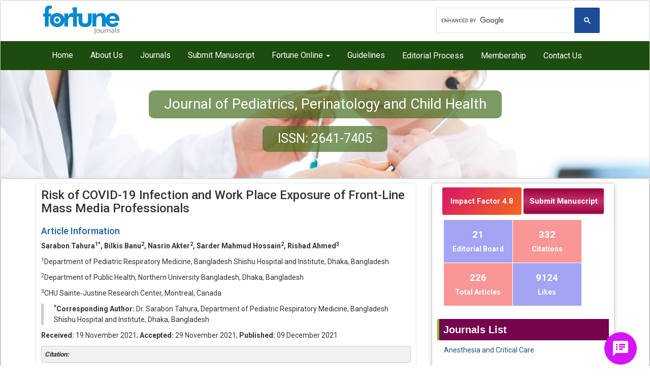

--- FILE ---
content_type: text/html; charset=utf-8
request_url: https://fortuneonline.org/articles/risk-of-covid19-infection-and-work-place-exposure-of-frontline-mass-media-professionals.html
body_size: 16175
content:
<!DOCTYPE html>
<html lang="en" class="no-js">
<!-- HEAD -->
<script type="text/javascript">
  function openimage(theURL, winName, features) {
    window.open(theURL, winName, features);
  }
</script>
<style>
  ol,
  ul {
    font-size: 14px !important;
  }

  .article-title{
    border-bottom: 2px dotted;
    text-align: center;
    padding-bottom: 8px;

  }
</style>

<head>
  <meta name="viewport" content="width=device-width, initial-scale=1.0">
  <title>Risk of COVID-19 Infection and Work Place Exposure of Front-Line Mass Media Professionals</title>
  <meta name="keywords" content="Sarabon Tahura, Bilkis Banu, Nasrin Akter, Sarder Mahmud Hossain, Rishad Ahmed, COVID-19 infection,&nbsp;Work place exposure,&nbsp;Mass media professionals,&nbsp;Front-liners">
  <meta name="description" content="Risk of COVID-19 Infection and Work Place Exposure of Front-Line Mass Media Professionals. PubMed, SCI, Scopus, ESCI, PMC indexed">
  <meta name="citation_publisher" content="Fortune Journals" />
  <meta name="citation_journal_title" content="Journal of Pediatrics, Perinatology and Child Health">
  <meta name="citation_title" content="Risk of COVID-19 Infection and Work Place Exposure of Front-Line Mass Media Professionals">
  <meta name="citation_authors" content="Sarabon Tahura, Bilkis Banu, Nasrin Akter, Sarder Mahmud Hossain, Rishad Ahmed" />
  <meta name="citation_year" content="2021">
  <meta name="citation_volume" content="5">
  <meta name="citation_issue" content="4">
  <meta name="citation_online_date" content="2021-12-09" />
  <meta name="citation_firstpage" content="238">
  <meta name="citation_lastpage" content="251">
  <meta name="citation_abstract" content="Introduction: Mass media plays a crucial role in creating awareness and knowledge sharing in this Corona virus disease 2019 (COVID-19) pandemic. However, the risk of exposure and extent of COVID-19 infection among media professional are less elucidated yet. Therefore, this study was intended to investigate the workplace-related risk of COVID-19 exposure and the association between exposure to COVID-19 and participant&#39;s characteristics, including various forms of respiratory protection for mass-media professionals.

Methods: This closed web-based cross-sectional survey was conducted among 199 mass-media professionals in Bangladesh by snowball sampling approach. A multivariate logistic regression model was used for the analytical exploration. Adjusted and Unadjusted Odds Ratio (OR) with 95% confidence intervals (95% CI) were calculated for the specified exposures. Chi-square test was used to observe the association. Ethical issues were maintained according to the guidance of the declaration of the Helsinki.

Results: Of all, 39.2% of mass-media professionals were tested positive for COVID-19, whereas 6% of symptomatic or suspected participants did not do the test. Mass media professionals who worked in electronic media reported more COVID-19 infection (adjusted odds ratio, AOR= 6.25; 95% Confidence interval: Lower limit 1.43, upper limit 27.43; P =0.02). However, no significant relationship was found between the type of job role and COVID-19 infection. Furthermore, infected colleagues (OR/P= 1.92/0.04) were identified as significant contact of acquiring infection. However, the study result showed that reused/new medical mask, homemade/ cloth-made mask (vs. use of respirator mask) was not significantly (p=0.82) associated with mass media professional&#39;s infection.

Conclusions: Professionals working in electronic media were at higher risk of being infected by COVID-">
  <meta name="citation_pdf_url" content="http://www.fotunejournals.com/risk-of-covid19-infection-and-work-place-exposure-of-frontline-mass-media-professionals.pdf">
  <meta name="citation_abstract_html_url" content="http://www.fotunejournals.com/risk-of-covid19-infection-and-work-place-exposure-of-frontline-mass-media-professionals.html">
  <meta charset="UTF-8">
  <link href="https://fortuneonline.org/css/bootstrap.min.css" rel='stylesheet' type='text/css' />
  <!-- Custom Theme files -->
<link href="https://fortuneonline.org/css/style1.css" rel='stylesheet' type='text/css' />  <style>
    .abstract-display p {
      text-align: justify;
    }
    .sub-title{
      padding-top: 12px;
      color:#185FA1;
    }
    /* .sub-title span{
     border-bottom: 2px solid #185FA1;
    
    } */
  </style>
</head>
<!-- END HEAD -->
<!-- BODY -->

<body>
  <div style="border:1px solid #ccc; border-radius:4px;">
        <!-- WRAPPER -->
    <style>
.gsc-control-wrapper-cse{
  margin-top: -20px !important;
}
.gsc-search-button .gsc-search-button-v2{
  padding: 17.5px;
  margin-left: -20px;
  background-color: #1d4c99;
  border: 1px solid #1d4c99;
}

</style>
<div class="container top-header">
    <div class="col-lg-4 col-md-4 col-sm-6 col-xs-4">
      <a href="https://fortuneonline.org/index.php"><img src="https://www.fortunejournals.com//img/logo-default.png" class="img-responsive logo" title="" alt=""></a>
    </div>
    <div class="col-lg-4 col-md-4 col-sm-6 col-xs-8 pull-right" style="margin-top:10px;">
      <div class="input-group">
          <gcse:search></gcse:search>
      </div>
    </div>
  </div>
  
  <nav class="navbar nav_bottom" role="navigation">
    <div class="container">
      <!-- Brand and toggle get grouped for better mobile display -->
      <div class="navbar-header nav_2">
        <button style="position: relative; left: 60%" type="button" class="navbar-toggle collapsed" data-toggle="collapse"
          data-target="#bs-megadropdown-tabs">
          <span class="sr-only">Toggle navigation</span>
          <i class="fa fa-bars fa-2x" style="color: white" aria-hidden="true"></i>
        </button>
        <a class="navbar-brand" href="#"></a>
      </div>
      <!-- Collect the nav links, forms, and other content for toggling -->
      <div class="collapse navbar-collapse" id="bs-megadropdown-tabs">
        <ul class="nav navbar-nav nav_1">
          <li><a href="https://fortuneonline.org/index.php">Home</a></li>
          <li><a href="https://www.fortunejournals.com/about.php" target="_blank">About Us</a></li>
          <li><a href="https://www.fortunejournals.com/journals.php" target="_blank">Journals</a></li>
          <li><a href="https://www.fortunejournals.com/submit-manuscript.php" target="_blank">Submit Manuscript</a></li>
          <li class="dropdown"><a href="#" class="dropdown-toggle" data-toggle="dropdown"> Fortune Online <span
                class="caret"></span></a>
            <ul class="dropdown-menu">
              <li><a href="https://www.fortunejournals.com/article-processing-charges.php" target="_blank">Articles Processing Charges</a></li>
            </ul>
          </li>
          
          <li><a href="https://www.fortunejournals.com/guidelines.php" target="_blank">Guidelines</a></li>
          <li><a href="https://www.fortunejournals.com/editorial-process.php" target="_blank">Editorial Process</a></li>
          <li><a href="https://www.fortunejournals.com/info/membership.html" target="_blank">Membership</a></li>
          <li><a href="https://www.fortunejournals.com/contact.php" target="_blank">Contact Us</a></li>
        </ul>
      </div>
    </div>
  </nav>
  <script>
    (function() {
      var cx = '010458992540688373266:jjoaxcrx0xg'; // Insert your own Custom Search engine ID here
      var gcse = document.createElement('script');
      gcse.type = 'text/javascript';
      gcse.async = true;
      gcse.src = 'https://cse.google.com/cse.js?cx=' + cx;
      var s = document.getElementsByTagName('script')[0];
      s.parentNode.insertBefore(gcse, s);
    })();
  </script>    <div class="page-banner" style="padding:54px 0; background: url('https://www.fortunejournals.com/admin-fortune/banners/journal-of-pediatrics-perinatology-and-child-health-banner.jpg') no-repeat center center;height:225x;">
      <div class="text-center">
        <p class="mrginbott"> <span class="caption-tilte banner-caption">Journal of Pediatrics, Perinatology and Child Health</span></p>
        <p> <span class="caption-issn banner-caption">  ISSN: 2641-7405 </span></p>
      </div>
    </div>
    <div id="about" class="about-area area-padding full-box">
      <div class="container">
        <div class="row">
           <div class="col-md-8">
            <article class="blog-grid">
              <div class="fullTextBody">
              <div class="heading-v4">
                <h3>Risk of COVID-19 Infection and Work Place Exposure of Front-Line Mass Media Professionals</h3>
              </div>
              <!-- <p><strong>Author(s):</strong> Sarabon Tahura, Bilkis Banu, Nasrin Akter, Sarder Mahmud Hossain, Rishad Ahmed</p>-->

              
              <h4 class="sub-title"><span>Article Information</span></h4>
              <p><strong>Sarabon Tahura<sup>1*</sup>, Bilkis Banu<sup>2</sup>, Nasrin Akter<sup>2</sup>, Sarder Mahmud Hossain<sup>2</sup>, Rishad Ahmed<sup>3</sup></strong></p>
<p><sup>1</sup>Department of Pediatric Respiratory Medicine, Bangladesh Shishu Hospital and Institute, Dhaka, Bangladesh</p>
<p><sup>2</sup>Department of Public Health, Northern University Bangladesh, Dhaka, Bangladesh</p>
<p><sup>3</sup>CHU Sainte-Justine Research Center, Montreal, Canada</p>

<p class="correspondingStyles"><strong><sup>*</sup>Corresponding Author: </strong>Dr. Sarabon Tahura, Department of Pediatric Respiratory Medicine, Bangladesh Shishu Hospital and Institute, Dhaka, Bangladesh</p>
<p><strong>Received: </strong>19 November 2021; <strong>Accepted: </strong>29 November 2021; <strong>Published: </strong>09 December 2021</p>              <p class='citationStyles'><strong>Citation:</strong> <p>Sarabon Tahura, Bilkis Banu, Nasrin Akter, Sarder Mahmud Hossain, Rishad Ahmed. Risk of COVID-19 Infection and Work Place Exposure of Front-Line Mass Media Professionals. Journal of Pediatrics, Perinatology and Child Health 5 (2021): 238-251.</p></p>                              <a href="https://fortuneonline.org/articles/risk-of-covid19-infection-and-work-place-exposure-of-frontline-mass-media-professionals.pdf" class="btn-success btn-sm">View / Download Pdf</a>
              
              <a style="float:right" class="btn-info btn-sm" href="http://www.facebook.com/share.php?u=https://fortuneonline.org/articles/risk-of-covid19-infection-and-work-place-exposure-of-frontline-mass-media-professionals.html" target="_blank">Share at Facebook</a>
                              <h4 class="sub-title"><span>Abstract</span></h4>
                <div class="abstract-display">
                  <p><strong>Introduction:</strong> Mass media plays a crucial role in creating awareness and knowledge sharing in this Corona virus disease 2019 (COVID-19) pandemic. However, the risk of exposure and extent of COVID-19 infection among media professional are less elucidated yet. Therefore, this study was intended to investigate the workplace-related risk of COVID-19 exposure and the association between exposure to COVID-19 and participant&#39;s characteristics, including various forms of respiratory protection for mass-media professionals.</p>

<p><strong>Methods:</strong> This closed web-based cross-sectional survey was conducted among 199 mass-media professionals in Bangladesh by snowball sampling approach. A multivariate logistic regression model was used for the analytical exploration. Adjusted and Unadjusted Odds Ratio (OR) with 95% confidence intervals (95% CI) were calculated for the specified exposures. Chi-square test was used to observe the association. Ethical issues were maintained according to the guidance of the declaration of the Helsinki.</p>

<p><strong>Results:</strong> Of all, 39.2% of mass-media professionals were tested positive for COVID-19, whereas 6% of symptomatic or suspected participants did not do the test. Mass media professionals who worked in electronic media reported more COVID-19 infection (adjusted odds ratio, AOR= 6.25; 95% Confidence interval: Lower limit 1.43, upper limit 27.43; P =0.02). However, no significant relationship was found between the type of job role and COVID-19 infection. Furthermore, infected colleagues (OR/P= 1.92/0.04) were identified as significant contact of acquiring infection. However, the study result showed that reused/new medical mask, homemade/ cloth-made mask (vs. use of respirator mask) was not significantly (p=0.82) associated with mass media professional&#39;s infection.</p>

<p><strong>Conclusions:</strong> Professionals working in electronic media were at higher risk of being infected by COVID-                </div>
              
                              <h4 class="sub-title"><span>Keywords</span></h4>
                <p data-toggle="collapse" data-target="#keywords"><p>COVID-19 infection,&nbsp;Work place exposure,&nbsp;Mass media professionals,&nbsp;Front-liners</p></p>
                            <div id="keywords" class="collapse">
                <p>COVID-19 infection articles; Work place exposure articles; Mass media professionals articles; Front-liners articles</p>              </div>    
                <h4 class="sub-title"><span>Article Details</span></h4>                                                         
              </div>
              <h4>1. Introduction</h4>
<p>In early December 2019, a cluster of pneumonia cases of unknown cause emerged in Wuhan, Hubei province, China [1]. Chinese Center for Disease Control and Prevention (China CDC) confirmed as the cause of this disease is a novel member of enveloped RNA coronavirus [2-4]. On February 11, 2020, World Health Organization (WHO) named the illness associated with 2019-nCoV as the 2019 corona virus disease (COVID-19) [5]. On March 11, 2020, the WHO declared Covid-19 as a pandemic [6]. Transmission of the virus mostly occurred by respiratory droplets produced by sneezing, coughing [5] and by fomites in the immediate environment around the infected person [7]. Therefore, both direct contact with infected people and indirect contact with inanimate surfaces can acts as a source of infection. So, controlling strategy against spread of the virus are thought to be the most effective measure yet. On the other hand, fear and anxiety about the COVID-19 pandemic are causing overwhelming stress for everyone [8]. Conversely, ample misinformation and conspiracy theories about the origin, prevention, diagnosis, and treatment of the disease have been spread through social media and text messaging [9]. COVID-19 epidemic is showing the critical impact and role of information diffusion among the general population. In this crisis, print and electronic broad-cast media across the world are working not only to cover the pandemic, providing health updates but also plays an important role to create awareness among the mass population [10].</p>

<p>In Bangladesh, the first three Covid-19 cases were reported on March 8, 2020, by the Institute of Epidemiology, Disease Control and Research (IEDCR) [11]. Like the other countries, Bangladesh's print and electronic media professionals are also putting in efforts to take up people's voice with governments regarding the management of COVID-19 outbreak, fill information gaps and counter misinformation, and create awareness of the conta-gion among people. But, mass media professionals, especially video journalists and news reporters, may not maintain physical distancing when they are on duties, as sometimes they have largely crowded places or throng together while covering events or press briefings. Thus, since the emergence of the COVID-19 pandemic, work settings have become challenging and appear at the front line for mass-media professionals. However, a substantial outbreak could dramatically disrupt their professional duties and become a threat to public health. Balancing the duty to work with the fear and anxiety of being infected and transmitted infection from the workplace is a core issue for front-line employees during a pandemic [12]. And on the other hand, this feeling of insecurity and fear among employees aggravate by insufficient information and suboptimal protective management of the workplace's response to the crisis [13]. So, it is imperative to determine which work settings and exposures place mass-media professi-onals at greater risk and what protective measures reduces their risk. There have been no studies investigating their infection status and workplace-related risk to the best of our knowledge.</p>

<p>The aim of this study was to investigate the workplace-related risk of COVID-19 exposure and the association between exposure to COVID-19 and participant's characteristics, including co-morbid conditions, various forms of respiratory protection for mass-media professionals. The findings of this study would generate baseline information related to risk of mass media professionals, and will aid the policy maker to make proper implementation measures.</p>

<h4>2. Methods</h4>
<p><strong>2.1 Settings and participants</strong></p>
<p>A cross-sectional study was conducted among mass media professionals in Bangladesh, who were actively working from May 2020 to June 2020 to delineate the disease transmission among Bangladesh's electronic and print media profession-als. A total of 220 respondents have participated in this survey. However, 21 samples were excluded from the analysis due to insufficient information. Finally, a total of 199 respondents were included in this current analysis, who were working in different print (newspapers), broadcast (Television channels), and online mass media available in Bangladesh. Data were collected using the exponential non-discrimina-tive snowball sampling technique. The first respond-ent was recruited to the sample group provides multiple referrals. Each new referral was explored until primary data from a sufficient number of samples were collected. Any print or electronic media, who had been diagnosed with RT polymerase chain reaction (PCR) test or who had experienced an illness suspicious for COVID-19 during the pande-mic without test confirmation and the media professi-onals who worked during the pandemic in the same settings were also included in this study. Initially, we assumed a potential standard sample size 384 by using the formula "n='Z2pq/d2" where Z (standard normal deviate) was considered as 1.96; p (propor-tion of media professionals) was unknown and was considered as 0.50 and margin of error was consider-ed as 0.05. However, online and snowball sampling strategies having some high non-response rates.</p>

<p><strong>2.2 Procedure</strong></p>
<p>Data were gathered by a self-administered method by using a structured and anonymous online question-naire. Due to the ongoing lockdown adopted by the country officials in Bangladesh, a physical and paper-based questionnaire was not feasible. Thus, to collect the data email and social media platforms such as WhatsApp and Facebook messenger were used concurrently. The web link of the online survey was 'http://covid19.dreamhomebd.net/', which took only 8 to 10 minutes to complete by the respondents. Measures: The online questionnaire was developed by using Google forms. Prior to conduct the survey, the questionnaire was pretested among 10 respond-ents. Experience from the pre-testing were adjusted during finalization of the questionnaire. The ques-tionnaire comprised of several segments: (i) Identi-fication of COVID-19 patients among the respondents (ii) Demography of respondents: age; gender (iii) Clinical and health indicators: physical symptoms; comorbidities/chronic medical conditions; tobacco smoking status; contact tracing and seeking the maximum medical care support (iv) Media workplace information: media type; job role; types of masks used (v) Exposure status: exposure pattern within the workplace and outside setting; status of exposure to COVID-19 test positive person and a person under investigation of COVID-19.</p>

<p><strong>2.3 Data analysis</strong></p>
<p>Data were entered, checked for quality, and analyzed utilizing the Statistical Package for the Social Sciences (SPSS) software, v.22. To summarize the obtained data, study characteristics were subjected to descriptive statistics (frequency and proportions). A multinomial logistic regression analysis was performed, including pre-specified confounders age, gender, symptoms, co-morbidities, tobacco smoking status, contact tracing, seeking of maximum medical care support, media type; job role; types of masks used. Adjusted and Unadjusted Odds Ratio (OR) with 95% confidence intervals (95% CI) with respect to COVID-19 status, i.e., test positive and suspected test negative and healthy (Dummied the three groups: suspected with test negative, suspected without test and healthy or test not done in one group) were calculated for the specified exposures. A Chi-square test was used to observe the association.</p>

<p><strong>2.4 Ethical considerations</strong></p>
<p>The study complied with the Declaration of Helsinki and was approved by the Ethical Review Committee, Department of Public Health, Northern University Bangladesh, Dhaka, Bangladesh (memo no. NUB/ DPH/EC/2020/05). Participation of the respondents was anonymous and voluntary. Informed consent was sought from the respondents at the beginning point of the survey.</p>

<h4>3. Results</h4>
<p><strong>3.1 Respondent characteristics</strong></p>
<p>Among the total of 199 respondent mass media professionals, 155 (77.9%) were male with a male-female ratio of 3.5:1 and age range were 24 to 48 years with mean (&plusmn;SD) age 33.59 (&plusmn;4.67) years (Table 1). Out of total respondents, 155 (57.8%) were found as never smoked any types of tobacco products, and 65.8% (n=122/199) didn't have any kind of chronic medical conditions (comorbidities). Among the respondents, most were working in elec-tronic media (69.3%, n = 138/199), followed by print media (16.6%, n=33/199) and online media (14.1%, n=28/199). Total 61 (30.7%) mass media profession-nals worked only in indoor office areas as editors, graphic designers, and make-up artists. But the majority (69.3%, n=138/199) were at multiple work-places exposure (indoor office area, indoor studio, and outdoor video shooting area) as a reporter (n=65/ 138), news presenter (n=50/138), and video journalist (n=23/138). Mostly (89.9%, n = 179/199) were exposed in social gatherings of outside workplace settings like dynein restaurant, use public transport, and joined in gathering &gt;10 people (Table 2).</p>

<p><strong>3.2 Identified COVID-19 infection among media professionals</strong></p>
<p>Out of total respondents, 39.2% (n=78/199) were revealed as test positive in contrast to 16.1% who had experienced an illness suspicious for COVID-19, but test (RT PCR) was negative, 6% were suspected/ symptomatic but didn't do the test, and 38.7% were reported healthy but worked in the same work setting during the pandemic (Figure 1). Results of multi-variate (cross table) and binary logistic regression analyses are shown in Tables 2 and 3. The study showed that the COVID-19 test was significantly more positive (OR/P= 0.38/0.01, AOR/P= 0.43/0.04) among the older age group (&gt;34 years), and female respondents were identified more infected than male (OR= 0.64). The study didn't find any association between tobacco smoking and COVID-19 infection, but respondents who had existing co-morbidities (OR/P= 3.17/0.01) were found more infected (Table 3). The reported existing co-morbidities were Asthma (27.05%), Hypertension (9.05%), Diabetes Mellitus (9.02%), Obesity (1.64%), Solid tumor malignancy (0.82%), any rheumatic diseases (0.82%) and History of bone marrow/stem cell transplant (0.82%) (table 1). Most of the test positive mass media professionals were symptomatic (OR/P= 28.14/0.01, AOR/P= 23.97/0.04) (table 3). Cough (77.87%) was the most common symptoms reported by respondents followed by fever (72.13%), fatigue (53.28%), headache (45.08%), sore throat (55.74%), myalgia (40.16%) and anosmia (30.33%) (Table1). Approximately half (n=108/199, 54.3%) of the total respondents sought medical attention via telemedicine or consultation with a doctor over the telephone with self-manage-ment at home, and only 7.5% (n=15/199) required hospitalization (Table 2). Most of the test positive mass media professionals also reported telemedicine or consultation with a doctor over the telephone (OR/P= 22.50/0.01) as their required highest medical care support (Table 3).</p>

<p><strong>3.3 Types of job role and work place exposure of mass media professionals</strong></p>
<p>Respondents who worked in electronic media report-ed significantly more COVID-19 infection (adjusted odds ratio, AOR= 6.25; 95% Confidence interval: Lower limit 1.43, upper limit 27.43; P =0.02) than other groups (Table 3). Out of total respondents, 30.7% (n=61/199) was working only in indoor office area (editorial job, graphic designer, makeup artist), and among them, 13.6% (n=27/199) reported test positive. On the other hand, 69.3% (n=138/199) of participants had exposure to various work locations, including indoor office areas, indoor &amp; outdoor video shooting areas, and 28.1% (n=56/199) reported test positive. Out of total mass media professionals who worked in multiple locations, reporters had the highest number of test-positive infection (n=25/199, 12.6%) followed by news presenter (n=16/199, 8%) and video journalist (n=10/199, 5%) (Table 2). However, the study didn't find a significant relationship between the job role or workplace exposure and COVID-19 infection. Though almost half of the participants (n=98/199, 49.2%) didn't identify the contact of acquiring infection (Table 2) furthermore, infected colleagues (OR/P= 1.92/0.04) were reported as significant contact by the test positive mass media professionals (Table 3).</p>

<p><strong>3.4 Exposures outside the mass media professional&rsquo;s workplace</strong></p>
<p>Results showed that most mass media professionals (n=179, 89.9%) were exposed to social gatherings like dyne in restaurants, used public transport, and joined in gathering&gt;10 people. However, among the 10.1% (n=20/199) of respondents who didn't have exposure to social gatherings, 5% (n=10/199) report-ed test positive for COVID-19 (Table 2). The study didn't find a significant association between the out-side workplace exposure and COVID-19 infection of mass media professionals (OR/P= 1.63/0.3) (Table 3).</p>

<p><strong>3.5 Uses of different type of mask and respirator </strong></p>
<p>Total 46.7% (n=93/199) mass media professionals reported that they used respirator mask (N95/ FFP2/FFP3) while on duty and others used new medical mask (n=48/199, 24%), reused medical mask (n=35/199, 17.6%) and home-made/made by cloth mask (n=14/199, 7%). The study result showed that reused medical masks, homemade or masks made by cloth were not significantly (p=0.82) associated with mass media professionals' infection (Table 2).</p>

<table class="table table-responsive table-bordered">
<tbody>
<tr>
<td width="32%">
<p><strong>Age (years)</strong></p>
</td>
<td width="67%">
<p>Range: 24-48</p>
<p>Mean (&plusmn;SD): 33.59 (&plusmn;4.67)</p>
</td>
</tr>
<tr>
<td width="32%">
<p><strong>Sex</strong></p>
</td>
<td width="67%">
<p>Male: 155 (77.9%)</p>
<p>Female: 44 (22.1%)</p>
<p>Female Male ratio: 3.5:1</p>
</td>
</tr>
<tr>
<td width="32%">
<p><strong>Existing comorbidities*</strong></p>
</td>
<td width="67%">
<p>Absent: 122 (65.8%)</p>
<p>Present: 68 (34.2%)</p>
<p>&middot; Asthma (27.05%)</p>
<p>&middot; Hypertension (9.05%)</p>
<p>&middot; Diabetes Mellitus (9.02%)</p>
<p>&middot; Obesity (1.64%)</p>
<p>&middot; Solid tumor malignancy (0.82%)</p>
<p>&middot; Any rheumatic diseases (0.82%)</p>
<p>&middot; History of bone marrow/stem cell transplant (0.82%).</p>
</td>
</tr>
<tr>
<td width="32%">
<p><strong>Symptoms*</strong></p>
</td>
<td width="67%">
<p>Asymptomatic: 77 (38.7%)</p>
<p>Symptomatic: 122 (61.3%)</p>
<p>&middot; Cough (77.87%)</p>
<p>&middot; Fever (72.13%)</p>
<p>&middot; Fatigue (53.28%)</p>
<p>&middot; Headache (45.08%)</p>
<p>&middot; Sore throat (55.74%)</p>
<p>&middot; Myalgia (40.16%)</p>
<p>&middot; Anosmia (30.33%)</p>
</td>
</tr>
</tbody>
</table>
<p>*Percentage &gt;100% due to Multiple Responses</p>

<p><strong>Table 1:</strong> Characteristics of the respondents (n=199).</p>

<table class="table table-responsive table-bordered">
<tbody>
<tr>
<td rowspan="2" width="34%">
<p><strong>Characteristics</strong></p>
</td>
<td rowspan="2" width="15%">
<p><strong>Number of participants,n (%)</strong></p>
</td>
<td colspan="3" width="49%">
<p><strong>COVID-19 status</strong></p>
</td>
</tr>
<tr>
<td width="15%">
<p><strong>Test Positive, n (%)</strong></p>
</td>
<td width="24%">
<p><strong>Suspected, Test negative and Healthy, n (%)</strong></p>
</td>
<td width="9%">
<p><strong>p-value (&le;0.05) </strong></p>
</td>
</tr>
<tr>
<td colspan="5" width="100%">
<p><strong>Age group</strong></p>
</td>
</tr>
<tr>
<td width="34%">
<p>&le;34</p>
</td>
<td width="15%">
<p>131 (65.8)</p>
</td>
<td width="15%">
<p>41 (20.6)</p>
</td>
<td width="24%">
<p>90 (45.2)</p>
</td>
<td rowspan="2" width="9%">
<p>0.01*</p>
</td>
</tr>
<tr>
<td width="34%">
<p>&gt;34</p>
</td>
<td width="15%">
<p>68 (34.2)</p>
</td>
<td width="15%">
<p>37 (18.6)</p>
</td>
<td width="24%">
<p>31 (15.6)</p>
</td>
</tr>
<tr>
<td colspan="5" width="100%">
<p><strong>Sex</strong></p>
</td>
</tr>
<tr>
<td width="34%">
<p>Male</p>
</td>
<td width="15%">
<p>155 (77.9)</p>
</td>
<td width="15%">
<p>57 (28.6)</p>
</td>
<td width="24%">
<p>98 (49.2)</p>
</td>
<td rowspan="2" width="9%">
<p>0.19</p>
</td>
</tr>
<tr>
<td width="34%">
<p>Female</p>
</td>
<td width="15%">
<p>44 (22.1)</p>
</td>
<td width="15%">
<p>21 (10.6)</p>
</td>
<td width="24%">
<p>23 (11.6)</p>
</td>
</tr>
<tr>
<td colspan="5" width="100%">
<p><strong>Tobacco smoking status</strong></p>
</td>
</tr>
<tr>
<td width="34%">
<p>Current</p>
</td>
<td width="15%">
<p>49 (24.6)</p>
</td>
<td width="15%">
<p>23 (11.6)</p>
</td>
<td width="24%">
<p>26 (13.1)</p>
</td>
<td rowspan="3" width="9%">
<p>0.31</p>
</td>
</tr>
<tr>
<td width="34%">
<p>Former</p>
</td>
<td width="15%">
<p>35 (17.6)</p>
</td>
<td width="15%">
<p>15 (7.5)</p>
</td>
<td width="24%">
<p>20 (10.1)</p>
</td>
</tr>
<tr>
<td width="34%">
<p>Never</p>
</td>
<td width="15%">
<p>115 (57.8)</p>
</td>
<td width="15%">
<p>40 (20.1)</p>
</td>
<td width="24%">
<p>75 (37.7)</p>
</td>
</tr>
<tr>
<td colspan="5" width="100%">
<p><strong>Existing Co morbidities</strong></p>
</td>
</tr>
<tr>
<td width="34%">
<p>Yes</p>
</td>
<td width="15%">
<p>68 (34.2)</p>
</td>
<td width="15%">
<p>39 (19.6)</p>
</td>
<td width="24%">
<p>29 (14.6)</p>
</td>
<td rowspan="2" width="9%">
<p>0.01*</p>
</td>
</tr>
<tr>
<td width="34%">
<p>No</p>
</td>
<td width="15%">
<p>131 (65.8)</p>
</td>
<td width="15%">
<p>39 (19.6)</p>
</td>
<td width="24%">
<p>92 (46.2)</p>
</td>
</tr>
<tr>
<td colspan="5" width="100%">
<p><strong>Types of media setting</strong></p>
</td>
</tr>
<tr>
<td width="34%">
<p>Print media</p>
</td>
<td width="15%">
<p>33 (16.6)</p>
</td>
<td width="15%">
<p>8 (4)</p>
</td>
<td width="24%">
<p>25 (12.6)</p>
</td>
<td rowspan="3" width="9%">
<p>0.01*</p>
</td>
</tr>
<tr>
<td width="34%">
<p>Electronic media</p>
</td>
<td width="15%">
<p>138 (69.3)</p>
</td>
<td width="15%">
<p>66 (33.2)</p>
</td>
<td width="24%">
<p>72 (36.2)</p>
</td>
</tr>
<tr>
<td width="34%">
<p>Online media</p>
</td>
<td width="15%">
<p>28 (14.1)</p>
</td>
<td width="15%">
<p>4 (2)</p>
</td>
<td width="24%">
<p>24 (12.1)</p>
</td>
</tr>
<tr>
<td colspan="5" width="100%">
<p><strong>Types of job role in work setting</strong></p>
</td>
</tr>
<tr>
<td width="34%">
<p>Reporter</p>
</td>
<td width="15%">
<p>65 (32.7)</p>
</td>
<td width="15%">
<p>25 (12.6)</p>
</td>
<td width="24%">
<p>40 (20.1)</p>
</td>
<td rowspan="4" width="9%"></td>
</tr>
<tr>
<td width="34%">
<p>Video Journalist</p>
</td>
<td width="15%">
<p>23 (11.6)</p>
</td>
<td width="15%">
<p>10 (5)</p>
</td>
<td width="24%">
<p>13 (6.5)</p>
</td>
</tr>
<tr>
<td width="34%">
<p>News presenter</p>
</td>
<td width="15%">
<p>50 (25.1)</p>
</td>
<td width="15%">
<p>16 (8)</p>
</td>
<td width="24%">
<p>34 (17.1)</p>
</td>
</tr>
<tr>
<td width="34%">
<p>Others (Editorial job, Graphic designer, Makeup artists and others)</p>
</td>
<td width="15%">
<p>61 (30.7)</p>
</td>
<td width="15%">
<p>27 (13.6)</p>
</td>
<td width="24%">
<p>34 (17.1)</p>
</td>
</tr>
<tr>
<td colspan="5" width="100%">
<p><strong>Types of mask used at work place </strong></p>
</td>
</tr>
<tr>
<td width="34%">
<p>No respiratory protection</p>
</td>
<td width="15%">
<p>9 (4.5)</p>
</td>
<td width="15%">
<p>3 (1.5)</p>
</td>
<td width="24%">
<p>6 (3)</p>
</td>
<td rowspan="5" width="9%">
<p>0.82</p>
</td>
</tr>
<tr>
<td width="34%">
<p>Home-made/mask made by cloth</p>
</td>
<td width="15%">
<p>14 (7.0)</p>
</td>
<td width="15%">
<p>4 (2.0)</p>
</td>
<td width="24%">
<p>10 (5.0)</p>
</td>
</tr>
<tr>
<td width="34%">
<p>New medical/surgical mask</p>
</td>
<td width="15%">
<p>48 (24.1)</p>
</td>
<td width="15%">
<p>20 (10.1)</p>
</td>
<td width="24%">
<p>28 (14.1)</p>
</td>
</tr>
<tr>
<td width="34%">
<p>Re-used medical/surgical mask</p>
</td>
<td width="15%">
<p>35 (17.6)</p>
</td>
<td width="15%">
<p>12 (6.0)</p>
</td>
<td width="24%">
<p>23 (11.6)</p>
</td>
</tr>
<tr>
<td width="34%">
<p>Respirator mask ( N95, FFP2, FFP3)</p>
</td>
<td width="15%">
<p>93 (46.7)</p>
</td>
<td width="15%">
<p>39 (19.6)</p>
</td>
<td width="24%">
<p>54 (27.1)</p>
</td>
</tr>
<tr>
<td colspan="5" width="100%">
<p><strong>Symptoms</strong></p>
</td>
</tr>
<tr>
<td width="34%">
<p>Symptomatic</p>
</td>
<td width="15%">
<p>122 (61.3)</p>
</td>
<td width="15%">
<p>74 (37.2)</p>
</td>
<td width="24%">
<p>48 (24.1)</p>
</td>
<td rowspan="2" width="9%">
<p>0.01*</p>
</td>
</tr>
<tr>
<td width="34%">
<p>Asymptomatic</p>
</td>
<td width="15%">
<p>77 (38.7)</p>
</td>
<td width="15%">
<p>4 (2)</p>
</td>
<td width="24%">
<p>73 (36.7)</p>
</td>
</tr>
<tr>
<td colspan="5" width="100%">
<p><strong>Seeking maximum medical care support </strong></p>
</td>
</tr>
<tr>
<td width="34%">
<p>Over telephone/via telemedicine with self-management at home</p>
</td>
<td width="15%">
<p>108 (54.3)</p>
</td>
<td width="15%">
<p>60 (30.2)</p>
</td>
<td width="24%">
<p>48 (24.1)</p>
</td>
<td rowspan="3" width="9%">
<p>0.01*</p>
</td>
</tr>
<tr>
<td width="34%">
<p>Needed hospitalization</p>
</td>
<td width="15%">
<p>15 (7.5)</p>
</td>
<td width="15%">
<p>14 (7)</p>
</td>
<td width="24%">
<p>1 (0.5)</p>
</td>
</tr>
<tr>
<td width="34%">
<p>No treatment needed/ Healthy respondent</p>
</td>
<td width="15%">
<p>76 (38.2)</p>
</td>
<td width="15%">
<p>4 (2)</p>
</td>
<td width="24%">
<p>72 (36.2)</p>
</td>
</tr>
<tr>
<td colspan="5" width="100%">
<p><strong>Contact tracing of COVID-19</strong></p>
</td>
</tr>
<tr>
<td width="34%">
<p>Colleagues</p>
</td>
<td width="15%">
<p>72 (36.2)</p>
</td>
<td width="15%">
<p>33 (16.6)</p>
</td>
<td width="24%">
<p>39 (19.6)</p>
</td>
<td rowspan="4" width="9%">
<p>0.09</p>
</td>
</tr>
<tr>
<td width="34%">
<p>Guests/ Interviewees</p>
</td>
<td width="15%">
<p>21 (10.6)</p>
</td>
<td width="15%">
<p>11 (5.5)</p>
</td>
<td width="24%">
<p>10 (5)</p>
</td>
</tr>
<tr>
<td width="34%">
<p>Friends &amp; family</p>
</td>
<td width="15%">
<p>8 (4)</p>
</td>
<td width="15%">
<p>4 (2)</p>
</td>
<td width="24%">
<p>4 (2)</p>
</td>
</tr>
<tr>
<td width="34%">
<p>Not Identified</p>
</td>
<td width="15%">
<p>98 (49.2)</p>
</td>
<td width="15%">
<p>30 (15.1)</p>
</td>
<td width="24%">
<p>68 (34.2)</p>
</td>
</tr>
<tr>
<td colspan="5" width="100%">
<p><strong>Types of workplace exposure</strong></p>
</td>
</tr>
<tr>
<td width="34%">
<p>Only Indoor office area</p>
</td>
<td width="15%">
<p>61 (30.7)</p>
</td>
<td width="15%">
<p>22 (11.1)</p>
</td>
<td width="24%">
<p>39 (19.6)</p>
</td>
<td rowspan="2" width="9%">
<p>0.55</p>
</td>
</tr>
<tr>
<td width="34%">
<p>Multiple exposure (In studio/Indoor video shooting area, In outdoor video shooting area, interview/news presentation)</p>
</td>
<td width="15%">
<p>138 (69.3)</p>
</td>
<td width="15%">
<p>56 (28.1)</p>
</td>
<td width="24%">
<p>82 (41.2)</p>
</td>
</tr>
<tr>
<td colspan="5" width="100%">
<p><strong>Exposure to outside workplace </strong></p>
</td>
</tr>
<tr>
<td width="34%">
<p>Not exposed to social gathering outside workplace</p>
</td>
<td width="15%">
<p>20 (10.1)</p>
</td>
<td width="15%">
<p>10 (5)</p>
</td>
<td width="24%">
<p>10 (5)</p>
</td>
<td rowspan="2" width="9%">
<p>0.29</p>
</td>
</tr>
<tr>
<td width="34%">
<p>Exposed to social gatherings (Used Public Transport, dyne in restaurant and joined in gathering &gt;10 people)</p>
</td>
<td width="15%">
<p>179 (89.9)</p>
</td>
<td width="15%">
<p>68 (34.2)</p>
</td>
<td width="24%">
<p>111 (55.8)</p>
</td>
</tr>
</tbody>
</table>
<p>Data are presented as frequency (n), percentage (%); *Statistical significance at p value &le;0.05. Chi-square test was used to observe the association.</p>

<p><strong>Table 2:</strong> Characteristics of the respondents according to their status of COVID-19 (n=199).</p>
<div class="well well-sm">
  <div class="row">
    <div class="col-xs-12 col-md-2"><a onclick="openimage('https://www.fortunejournals.com/fulltext-images/risk-of-covid19-infection-and-work-place-exposure-01.png','','scrollbars=yes,resizable=yes,width=600,height=530')" class="thumbnail"><img src="https://www.fortunejournals.com/fulltext-images/risk-of-covid19-infection-and-work-place-exposure-01.png" class="img-responsive" alt="fortune-biomass-feedstock" title="fortune-biomass-feedstock" /></a></div>
    <div class="col-xs-12 col-md-10">
      <p><strong>Figure 1:</strong> COVID- 19 infection status among mass media professionals (n= 199).</p>
    </div>
  </div>
</div>


<table class="table table-responsive table-bordered">
<tbody>
<tr>
<td rowspan="3" width="43%">
<p><strong>Characteristics</strong></p>
</td>
<td colspan="4" width="56%">
<p><strong>COVID-19 status</strong></p>
</td>
</tr>
<tr>
<td colspan="4" width="56%">
<p><strong>Test positive vs Suspected, test negative and healthy counter</strong></p>
</td>
</tr>
<tr>
<td width="18%">
<p><strong>Un-adjusted OR (95% CI)</strong></p>
</td>
<td width="9%">
<p><strong>P-value</strong></p>
</td>
<td width="19%">
<p><strong>Adjusted OR (95% CI)</strong></p>
</td>
<td width="8%">
<p><strong>P-value</strong></p>
</td>
</tr>
<tr>
<td colspan="5" width="100%">
<p><strong>Age group</strong></p>
</td>
</tr>
<tr>
<td width="43%">
<p> &le;34</p>
</td>
<td width="18%">
<p>0.38 (0.21- 0.69)</p>
</td>
<td width="9%">
<p>0.01*</p>
</td>
<td width="19%">
<p>0.43 (0.19- 0.95)</p>
</td>
<td width="8%">
<p>0.04*</p>
</td>
</tr>
<tr>
<td width="43%">
<p> &gt;34</p>
</td>
<td colspan="4" width="56%">
<p>Reference</p>
</td>
</tr>
<tr>
<td colspan="5" width="100%">
<p><strong>Gender</strong></p>
</td>
</tr>
<tr>
<td width="43%">
<p> Male</p>
</td>
<td width="18%">
<p>0.64 (0.32- 1.25)</p>
</td>
<td width="9%">
<p>0.19</p>
</td>
<td width="19%">
<p>-</p>
</td>
<td width="8%">
<p>-</p>
</td>
</tr>
<tr>
<td width="43%">
<p> Female</p>
</td>
<td colspan="4" width="56%">
<p>Reference</p>
</td>
</tr>
<tr>
<td colspan="5" width="100%">
<p><strong>Tobacco smoking status</strong></p>
</td>
</tr>
<tr>
<td width="43%">
<p> Current</p>
</td>
<td width="18%">
<p>1.66 (0.84- 3.27)</p>
</td>
<td width="9%">
<p>0.15</p>
</td>
<td width="19%">
<p>-</p>
</td>
<td width="8%">
<p>-</p>
</td>
</tr>
<tr>
<td width="43%">
<p> Former</p>
</td>
<td width="18%">
<p>1.41 (0.65- 3.04)</p>
</td>
<td width="9%">
<p>0.38</p>
</td>
<td width="19%">
<p>-</p>
</td>
<td width="8%">
<p>-</p>
</td>
</tr>
<tr>
<td width="43%">
<p> Never</p>
</td>
<td colspan="4" width="56%">
<p>Reference</p>
</td>
</tr>
<tr>
<td colspan="5" width="100%">
<p><strong>Existing Co morbidities</strong></p>
</td>
</tr>
<tr>
<td width="43%">
<p> Yes</p>
</td>
<td width="18%">
<p>3.17 (1.73- 5.83)</p>
</td>
<td width="9%">
<p>0.01*</p>
</td>
<td width="19%">
<p>-</p>
</td>
<td width="8%">
<p>-</p>
</td>
</tr>
<tr>
<td width="43%">
<p> No</p>
</td>
<td colspan="4" width="56%">
<p>Reference</p>
</td>
</tr>
<tr>
<td colspan="5" width="100%">
<p><strong>Types of media setting</strong></p>
</td>
</tr>
<tr>
<td width="43%">
<p> Print media</p>
</td>
<td width="18%">
<p>1.92 (0.57- 7.22)</p>
</td>
<td width="9%">
<p>0.33</p>
</td>
<td width="19%">
<p>1.62 (0.29- 8.85)</p>
</td>
<td width="8%">
<p>0.58</p>
</td>
</tr>
<tr>
<td width="43%">
<p> Electronic media</p>
</td>
<td width="18%">
<p>5.5 (1.81- 16.69)</p>
</td>
<td width="9%">
<p>0.01*</p>
</td>
<td width="19%">
<p>6.25 (1.43- 27.43)</p>
</td>
<td width="8%">
<p>0.02*</p>
</td>
</tr>
<tr>
<td width="43%">
<p> Online media</p>
</td>
<td colspan="4" width="56%">
<p>Reference</p>
</td>
</tr>
<tr>
<td colspan="5" width="100%">
<p><strong>Types of job role in work setting</strong></p>
</td>
</tr>
<tr>
<td width="43%">
<p> Reporter</p>
</td>
<td width="18%">
<p>0.79 (0.39- 1.61)</p>
</td>
<td width="9%">
<p>0.51</p>
</td>
<td width="19%">
<p>-</p>
</td>
<td width="8%">
<p>-</p>
</td>
</tr>
<tr>
<td width="43%">
<p> Video Journalist</p>
</td>
<td width="18%">
<p>0.97 (0.37- 2.55)</p>
</td>
<td width="9%">
<p>0.95</p>
</td>
<td width="19%">
<p>-</p>
</td>
<td width="8%">
<p>-</p>
</td>
</tr>
<tr>
<td width="43%">
<p> News presenter</p>
</td>
<td width="18%">
<p>0.59 (0.27- 1.29)</p>
</td>
<td width="9%">
<p>0.19</p>
</td>
<td width="19%">
<p>-</p>
</td>
<td width="8%">
<p>-</p>
</td>
</tr>
<tr>
<td width="43%">
<p>Others (Editorial job, Graphic designer, Makeup artists and others)</p>
</td>
<td colspan="4" width="56%">
<p>Reference</p>
</td>
</tr>
<tr>
<td colspan="5" width="100%">
<p><strong>Types of mask used at work place </strong></p>
</td>
</tr>
<tr>
<td width="43%">
<p> No respiratory protection</p>
</td>
<td width="18%">
<p>0.69 (0.16- 2.94)</p>
</td>
<td width="9%">
<p>0.62</p>
</td>
<td width="19%">
<p>-</p>
</td>
<td width="8%">
<p>-</p>
</td>
</tr>
<tr>
<td width="43%">
<p> Home-made/mask made by cloth</p>
</td>
<td width="18%">
<p>0.55 (0.16- 1.89)</p>
</td>
<td width="9%">
<p>0.34</p>
</td>
<td width="19%">
<p>-</p>
</td>
<td width="8%">
<p>-</p>
</td>
</tr>
<tr>
<td width="43%">
<p> New medical/surgical mask</p>
</td>
<td width="18%">
<p>0.99 (0.49- 2.01)</p>
</td>
<td width="9%">
<p>0.98</p>
</td>
<td width="19%">
<p>-</p>
</td>
<td width="8%">
<p>-</p>
</td>
</tr>
<tr>
<td width="43%">
<p> Re-used medical/surgical mask</p>
</td>
<td width="18%">
<p>0.32 (0.32- 1.63)</p>
</td>
<td width="9%">
<p>0.43</p>
</td>
<td width="19%">
<p>-</p>
</td>
<td width="8%">
<p>-</p>
</td>
</tr>
<tr>
<td width="43%">
<p> Respirator mask (N95, FFP2, FFP3)</p>
</td>
<td colspan="4" width="56%">
<p>Reference</p>
</td>
</tr>
<tr>
<td colspan="5" width="100%">
<p><strong>Symptoms</strong></p>
</td>
</tr>
<tr>
<td width="43%">
<p> Symptomatic</p>
</td>
<td width="18%">
<p>28.14 (9.65- 82.03)</p>
</td>
<td width="9%">
<p>0.01<sup>*</sup></p>
</td>
<td width="19%">
<p>23.97 (1.21- 478.01)</p>
</td>
<td width="8%">
<p>0.04*</p>
</td>
</tr>
<tr>
<td width="43%">
<p> Asymptomatic</p>
</td>
<td colspan="4" width="56%">
<p>Reference</p>
</td>
</tr>
<tr>
<td colspan="5" width="100%">
<p><strong>Seeking maximum medical care support </strong></p>
</td>
</tr>
<tr>
<td width="43%">
<p>Over telephone/via telemedicine with self-management at home</p>
</td>
<td width="18%">
<p>22.50 (7.67- 65.99)</p>
</td>
<td width="9%">
<p>0.01*</p>
</td>
<td width="19%">
<p>0.77 (0.04- 13.47)</p>
</td>
<td width="8%">
<p>0.95</p>
</td>
</tr>
<tr>
<td width="43%">
<p> Needed hospitalization</p>
</td>
<td width="18%">
<p>252 (26.17- 2426.70)</p>
</td>
<td width="9%">
<p>0.01*</p>
</td>
<td width="19%">
<p>31.75 (1.37- 738.56)</p>
</td>
<td width="8%">
<p>0.03*</p>
</td>
</tr>
<tr>
<td width="43%">
<p> No treatment needed/ Healthy respondent</p>
</td>
<td colspan="4" width="56%">
<p>Reference</p>
</td>
</tr>
<tr>
<td colspan="5" width="100%">
<p><strong>Contact tracing of COVID-19</strong></p>
</td>
</tr>
<tr>
<td width="43%">
<p> Colleagues</p>
</td>
<td width="18%">
<p>1.92 (1.02- 3.61)</p>
</td>
<td width="9%">
<p>0.04*</p>
</td>
<td width="19%">
<p>-</p>
</td>
<td width="8%">
<p>-</p>
</td>
</tr>
<tr>
<td width="43%">
<p> Guests/ Interviewees</p>
</td>
<td width="18%">
<p>2.49 (0.96- 6.49)</p>
</td>
<td width="9%">
<p>0.06</p>
</td>
<td width="19%">
<p>-</p>
</td>
<td width="8%">
<p>-</p>
</td>
</tr>
<tr>
<td width="43%">
<p> Friends &amp; family</p>
</td>
<td width="18%">
<p>2.27 (0.53- 9.67)</p>
</td>
<td width="9%">
<p>0.27</p>
</td>
<td width="19%">
<p>-</p>
</td>
<td width="8%">
<p>-</p>
</td>
</tr>
<tr>
<td width="43%">
<p> Not Identified</p>
</td>
<td colspan="4" width="56%">
<p>Reference</p>
</td>
</tr>
<tr>
<td colspan="5" width="100%">
<p><strong>Types of workplace exposure</strong></p>
</td>
</tr>
<tr>
<td width="43%">
<p>Indoor office area</p>
</td>
<td width="18%">
<p>0.83 (0.44- 1.54)</p>
</td>
<td width="9%">
<p>0.55</p>
</td>
<td width="19%"></td>
<td width="8%"></td>
</tr>
<tr>
<td width="43%">
<p>Multiple exposure (In studio/Indoor video shooting area, In outdoor video shooting area, interview/news presentation)</p>
</td>
<td colspan="4" width="56%">
<p>Reference</p>
</td>
</tr>
<tr>
<td colspan="5" width="100%">
<p><strong>Exposure to outside workplace</strong></p>
</td>
</tr>
<tr>
<td width="43%">
<p>Not exposed to social gathering outside workplace</p>
</td>
<td width="18%">
<p>1.63 (0.65- 4.13)</p>
</td>
<td width="9%">
<p>0.3</p>
</td>
<td width="19%">
<p>-</p>
</td>
<td width="8%">
<p>-</p>
</td>
</tr>
<tr>
<td width="43%">
<p>Exposed to social gatherings (Used Public Transport, dyne in restaurant and joined in gathering &gt;10 people)</p>
</td>
<td colspan="4" width="56%">
<p>Reference</p>
</td>
</tr>
</tbody>
</table>
<p>Logistic Regression Analysis was used to identify the predictors; * Statistical significance at p value &le;0.05; in case of AOR, only significant results were shown in the table.</p>

<p><strong>Table 3:</strong> Association of COVID-19 infection and participants characteristics (n= 199).</p>

<h4>4. Discussion</h4>
<p>Since the emergence of the COVID-19 pandemic, studies [14, 15] among front-line employees prim-arily included healthcare workers. But other groups of front-line employees are at risk of being infected during work [16, 17]. We intended to capture com-prehensive data related to mass media professions infection and risk of COVID-19. The occupational exposure of mass media professionals is different from other professions. Due to their close interaction with the community, gathering more than 10 people and using public transport is not always extra-occupational exposures and some exposures are inevitable. Thus, media professionals are a high-risk group and potential to being and transmit infection. So, essential measures and attention to these front-lines therefore warranted. This study found 39.2% of mass-media professionals in Bangladesh had test positive COVID-19 infection. The result suggested that respondents who worked in electronic media had more COVID-19 infection. Reporters had multiple workplace exposures, and the study revealed that they are the vulnerable group for being infected with COVID-19. Conversely, it was anticipated that media professionals who worked only in indoor office areas would be at very low risk for acquiring infection at the workplace, but it was therefore surprising that 13.6% of respondents who were working only in the indoor office area revealed test positive COVID-19 infection. Furthermore, infected colleagues were reported as significant contact by the test positive mass media professionals. On the other hand, 16.1% of mass media professionals were reported to test negative but symptomatic. According to Arevalo-Rodriguez I et al. [18], up to 54% of COVID-19 patients may have an initial false-negative RT-PCR. Protective behavior, including maintaining physical distancing while at work and not working while ill, remains pertinent to mass media professionals.</p>

<p>The study showed that wearing a respirator mask while at work didn't significantly protect mass media professionals from COVID-19 infection. However, using a medical mask, homemade or cloth mask, was not significantly associated with mass media profess-sionals' infection. A meta-analysis of randomized trials by Bartoszko JJ et al [19] also revealed that medical masks and respirator masks offer similar protection from COVID-19 infection in healthcare workers. This study has several strengths. First, it is the 1st reported study revealing COVID-19 status among media professionals. Second, we used an online survey link to rapidly obtain prospective data from different country areas within an ongoing pandemic. Third, we obtained information from parti-cipants who did not do the test or have negative RT-PCR reports, which assessed risk factors with minimal recall bias. Fourth, we also recorded initial onset, minimal symptoms, or asymptomatic cases, minimizing biases related to capturing only severe hospitalization records.</p>

<h4>5. Conclusion </h4>
<p>This study suggested that 39.2% of mass-media professionals in Bangladesh had tested positive COVID-19 infection, and risk was significantly high among those working in electronic media. The study underscores the need to wear respirator masks by mass media professionals while at work, as respirator mask, medical mask, and homemade/Cloth-made mask revealed offer almost similar protection from COVID-19 infection in mass media professionals. Infected colleagues were reported as significant contact for acquiring infection. Protective behavior, including maintain physical distancing while at work and not working while ill, remains pertinent to mass media professionals. Closer scrutiny of infection control measures surrounding them should be an essential concern and need for paying attention as they largely huddled in the community while discharging their duties. Findings of this study will aid the policy maker and public health authorities during the COVID-19 pandemic to make proper implementation measures.</p>

<h4>Limitations</h4>
<p>We acknowledge our several limitations. First, our findings are based on the self-report of respondents. As self-selected into study participation, so selection or collider bias is possible. Second, as all enrolled healthy/asymptomatic media professionals did not do the test (RT-PCR), some crossover of asymptomatic infection is possible for the healthy media professi-onals. It may reduce the odds ratio. Third, additional detailed information on whether the participant's family belonged to a high-risk group or exposure would have been pertinent to the study. Finally, the possibility of unmeasured confounders is always present, although our primary conclusions were robust to several sensitivity and secondary analyses. Further follow-up of these observational findings is needed.</p>

<h4>Declarations</h4>
<h4>Funding</h4>
<p>This was a self-funded study with no external funding support for any aspect of this study.</p>

<h4>Acknowledgments</h4>
<p>The author acknowledges the support of Md. Farhad Mia in process of the web link formation and data entry. Additionally, thanks to Dr. Rashidul Alam Mahumud, Faculty of Medicine and Health, The University of Sydney, Australia and Md Rishad Ahmed, CHU Sainte-Justine Research Center, Montreal, Canada for their intellectual contribution. The authors also thankful to all the participants who gave their valuable time for complete the self-administered online survey. Use of the manuscript or data: this manuscript/data was not used in any form of presentation or used for any form of publication.</p>

<h4>Conflict of interest</h4>
<p>The authors declared none competing interest.</p>

<h4>Consent of publication</h4>
<p>All authors had full access to the full data in the study and accept responsibility to submit for publication.</p>

<h4>Author contributions</h4>
<ol>
<li>ST: Study concept &amp; design, literature search, data collection, data interpretation, writing, study supervision and critical revision</li>
<li>BB: Study design, data analysis, data interpretation, writing</li>
<li>NA: Data analysis, data interpretation, writing</li>
<li>SMH: Writing review and editing</li>
<li>RAM: Writing review and editing</li>
<li>MRA: Writing review and editing</li>
</ol>

<h4>Availability of data and material</h4>
<p>Data and materials supporting our findings in the manuscript will be shared on request.</p>

<h4>References</h4>
<ol>
<li>The 2019-nCoV Outbreak Joint Field Epidemiology Investigation Team Li Q. Notes from the field: an outbreak of NCIP (2019-nCoV) infection in China-Wuhan, Hubei Province, 2019&ndash;2020. China CDC Wkly 2 (2020): 79-80.</li>
<li>Zhu N, Zhang D, Wang W, et al. A Novel Coronavirus from Patients with Pneumonia in China, 2019. N Engl J Med 382 (2020): 727-733.</li>
<li>Tan W, Zhao X, Ma X, et al. A Novel Coronavirus Genome Identified in a Cluster of Pneumonia Cases-Wuhan, China 2019&minus; 2020. China CDC Wkly 2 (2020): 61-62.</li>
<li>Lu R, Zhao X, Li J, et al. Genomic characterisation and epidemiology of 2019 novel coronavirus: implications for virus origins and receptor binding. Lancet 395 (2020): 565-574.</li>
<li>World Health Organization. Report of the WHO-China Joint Mission on Coronavirus Disease 2019 (COVID-19) (2020).</li>
<li>World Health Organization. Rolling updates on coronavirus disease (COVID-19). WHO (2020).</li>
<li>Ong SWX, Tan YK, Chia PY, et al. Air, Surface Environmental, and Personal Protective Equipment Contamination by Severe Acute Respiratory Syndrome Coron-avirus 2 (SARS-CoV-2) From a Symptomatic Patient. JAMA 323 (2020): 1610.</li>
<li>Cao W, Fang Z, Hou G, et al. The psychological impact of the COVID-19 epidemic on college students in China. Psychiatry Res 287 (2020): 112934.</li>
<li>Murphy H, Stefano M Di, Manson K. Huge text message campaigns spread coronavirus fake news. Financ Times (2020).</li>
<li>Natividad, Ivan. COVID-19 and the media: The role of journalism in a global pandemic. Berkeley News (2020).</li>
<li>Bangladesh confirms its first three cases of coronavirus (2020).</li>
<li>McConnell D. Balancing the duty to treat with the duty to family in the context of the COVID-19 pandemic. J Med Ethics 46 (2020): 360-363.</li>
<li>Houghton C, Meskell P, Delaney H, et al. Barriers and facilitators to healthcare workers&rsquo; adherence with infection prevention and control (IPC) guidelines for respiratory infectious diseases: a rapid qualitative evidence synthesis. Cochrane Database Syst Rev 4 (2020): CD013582.</li>
<li>Lentz RJ, Colt H, Chen H, et al. Assessing coronavirus disease 2019 (COVID-19) transmission to healthcare personnel: The global ACT-HCP case-control study. Infect Control Hosp Epidemiol 42 (2021): 381-387.</li>
<li>Alishaq M, Jeremijenko A, Nafady-Hego H, et al. SARS-CoV-2 infection in mortuary and cemetery workers. Int J Infect Dis 105 (2021): 621-625.</li>
<li>Baker MG, Peckham TK, Seixas NS. Estimating the burden of United States workers exposed to infection or disease: A key factor in containing risk of COVID-19 infection. Nelson CC, editor. PLoS One 15 (2020): e0232452.</li>
<li>Koh D. Occupational risks for COVID-19 infection. Occup Med (Chic Ill) 70 (2020): 3-5.</li>
<li>Arevalo-Rodriguez I, Buitrago-Garcia D, Simancas-Racines D, et al. False-negative results of initial RT-PCR assays for COVID-19: A systematic review. Hozbor DF, editor. PLoS One 15 (2020): e0242958.</li>
<li>Bartoszko JJ, Farooqi MAM, Alhazzani W, et al. Medical masks vs N95 respirators for preventing COVID-19 in healthcare workers: A systematic review and meta-analysis of randomized trials. Influenza Other Respi Viruses 14 (2020): 365-373.</li>
</ol>            </article>
          </div>
          <div class="col-lg-4">
            <div class="left-box">

	<div class="journal-box" style="text-align:center;">
		  <button type="button" class="btn btn-factor btn-sm"
		style="font-size:15px; font-weight:bold;margin-bottom:10px;"> Impact Factor 4.8</button>
		<a href="https://fortunejournals.org/ojs/index.php/jppch/about/submissions"> <button type="button" class="btn btn-manuscript btn-sm"
		style="font-weight:bold;margin-bottom:10px;"> Submit Manuscript</button></a>
		
	  <ul id="articleMetrics" class="articleMetrics ftim" style="position: relative; left:2%">
		<li>21<br /><span class="disblock">Editorial Board</span></li>
		<li>332<br /><span class="disblock">Citations</span></li>
				  <li>226<br /><span class="disblock">Total Articles</span></li>
				<li>9124<br /><span class="disblock">Likes</span></li>
	  </ul>
	  <!-- <button type="button" class="btn btn-like  btn-sm"
		style="font-size:15px; font-weight:bold;margin-bottom:10px;margin-top:15px;"><i
		  class="fa fa-thumbs-o-up"></i>&nbsp;Like This Journal(0)</button> -->
	</div>
	
				<div class="journal-box" style="margin-top:20px;">
					<h2 class="journal-menu">Journals List</h2>
					 					  <div class="col-sm-12" style="padding-top:7px;">						
						<p><a href="https://www.fortunejournals.com/anesthesia-and-critical-care/" target="_blank">Anesthesia and Critical Care</a></p>
					  </div>
					 					  <div class="col-sm-12" style="padding-top:7px;">						
						<p><a href="https://www.fortunejournals.com/archives-of-clinical-and-biomedical-research-home-acbr.php" target="_blank">Archives of Clinical and Biomedical Research</a></p>
					  </div>
					 					  <div class="col-sm-12" style="padding-top:7px;">						
						<p><a href="https://www.fortunejournals.com/archives-of-clinical-medical-case-reports/" target="_blank">Archives of Clinical and Medical Case Reports</a></p>
					  </div>
					 					  <div class="col-sm-12" style="padding-top:7px;">						
						<p><a href="https://www.fortunejournals.com/archives-internal-medicine-research/" target="_blank">Archives of Internal Medicine Research</a></p>
					  </div>
					 					  <div class="col-sm-12" style="padding-top:7px;">						
						<p><a href="https://www.fortunejournals.com/archives-of-microbiology-immunology-home-ami.php" target="_blank">Archives of Microbiology & Immunology</a></p>
					  </div>
					 					  <div class="col-sm-12" style="padding-top:7px;">						
						<p><a href="https://www.fortunejournals.com/archives-of-nephrology-and-urology/" target="_blank">Archives of Nephrology and Urology</a></p>
					  </div>
					 					  <div class="col-sm-12" style="padding-top:7px;">						
						<p><a href="https://www.fortunejournals.com/archives-of-physiotherapy-and-rehabilitation/" target="_blank">Archives of Physiotherapy and Rehabilitation</a></p>
					  </div>
					 					  <div class="col-sm-12" style="padding-top:7px;">						
						<p><a href="https://www.fortunejournals.com/archives-veterinary-science-medicine/" target="_blank">Archives of Veterinary Science and Medicine</a></p>
					  </div>
					 					  <div class="col-sm-12" style="padding-top:7px;">						
						<p><a href="https://www.fortunejournals.com/cardiology-and-cardiovascular-medicine-home-ccm.php" target="_blank">Cardiology and Cardiovascular Medicine</a></p>
					  </div>
					 					  <div class="col-sm-12" style="padding-top:7px;">						
						<p><a href="https://www.fortunejournals.com/dental-research-oral-health/" target="_blank">Dental Research and Oral Health</a></p>
					  </div>
					 					  <div class="col-sm-12" style="padding-top:7px;">						
						<p><a href="https://www.fortunejournals.com/healthcare-technology/" target="_blank">Fortune Journal of Health Sciences</a></p>
					  </div>
					 					  <div class="col-sm-12" style="padding-top:7px;">						
						<p><a href="https://www.fortunejournals.com/fortune-journal-of-rheumatology/" target="_blank">Fortune Journal of Rheumatology</a></p>
					  </div>
					 					  <div class="col-sm-12" style="padding-top:7px;">						
						<p><a href="https://www.fortunejournals.com/international-journal-of-applied-biology-and-pharmaceutical-technology-home-ijabpt.php" target="_blank">International Journal of Applied Biology and Pharmaceutical Technology</a></p>
					  </div>
					 					  <div class="col-sm-12" style="padding-top:7px;">						
						<p><a href="https://www.fortunejournals.com/international-journal-of-plant-animal-and-environmental-sciences/" target="_blank">International Journal of Plant, Animal and Environmental Sciences</a></p>
					  </div>
					 					  <div class="col-sm-12" style="padding-top:7px;">						
						<p><a href="https://www.fortunejournals.com/journal-of-analytical-techniques-and-research/" target="_blank">Journal of Analytical Techniques and Research</a></p>
					  </div>
					 					  <div class="col-sm-12" style="padding-top:7px;">						
						<p><a href="https://www.fortunejournals.com/journal-of-bioinformatics-and-systems-biology/" target="_blank">Journal of Bioinformatics and Systems Biology</a></p>
					  </div>
					 					  <div class="col-sm-12" style="padding-top:7px;">						
						<p><a href="https://www.fortunejournals.com/journal-of-biotechnology-and-biomedicine/" target="_blank">Journal of Biotechnology and Biomedicine</a></p>
					  </div>
					 					  <div class="col-sm-12" style="padding-top:7px;">						
						<p><a href="https://www.fortunejournals.com/cancer-science-clinical-therapeutics/" target="_blank">Journal of Cancer Science and Clinical Therapeutics</a></p>
					  </div>
					 					  <div class="col-sm-12" style="padding-top:7px;">						
						<p><a href="https://www.fortunejournals.com/environmental-science-public-health/" target="_blank">Journal of Environmental Science and Public Health</a></p>
					  </div>
					 					  <div class="col-sm-12" style="padding-top:7px;">						
						<p><a href="https://www.fortunejournals.com/journal-of-food-science-and-nutrition-research/" target="_blank">Journal of Food Science and Nutrition Research</a></p>
					  </div>
					 					  <div class="col-sm-12" style="padding-top:7px;">						
						<p><a href="https://www.fortunejournals.com/journal-of-nanotechnology-research/" target="_blank">Journal of Nanotechnology Research</a></p>
					  </div>
					 					  <div class="col-sm-12" style="padding-top:7px;">						
						<p><a href="https://www.fortunejournals.com/journal-of-ophthalmology-and-research/" target="_blank">Journal of Ophthalmology and Research</a></p>
					  </div>
					 					  <div class="col-sm-12" style="padding-top:7px;">						
						<p><a href="https://www.fortunejournals.com/journal-of-orthopaedics-and-sports-medicine/" target="_blank">Journal of Orthopaedics and Sports Medicine</a></p>
					  </div>
					 					  <div class="col-sm-12" style="padding-top:7px;">						
						<p><a href="https://www.fortunejournals.com/journals-of-pharmacy-pharmacology-research/" target="_blank">Journal of Pharmacy and Pharmacology Research</a></p>
					  </div>
					 					  <div class="col-sm-12" style="padding-top:7px;">						
						<p><a href="https://www.fortunejournals.com/journal-of-psychiatry-and-psychiatric-disorders-home-jppd.php" target="_blank">Journal of Psychiatry and Psychiatric Disorders</a></p>
					  </div>
					 					  <div class="col-sm-12" style="padding-top:7px;">						
						<p><a href="https://www.fortunejournals.com/journal-of-radiology-and-clinical-imaging/" target="_blank">Journal of Radiology and Clinical Imaging</a></p>
					  </div>
					 					  <div class="col-sm-12" style="padding-top:7px;">						
						<p><a href="https://www.fortunejournals.com/journal-of-spine-research-and-surgery/" target="_blank">Journal of Spine Research and Surgery</a></p>
					  </div>
					 					  <div class="col-sm-12" style="padding-top:7px;">						
						<p><a href="https://www.fortunejournals.com/journal-surgery-research/" target="_blank">Journal of Surgery and Research</a></p>
					  </div>
					 					  <div class="col-sm-12" style="padding-top:7px;">						
						<p><a href="https://www.fortunejournals.com/journal-of-womens-health-and-development/" target="_blank">Journal of Womens Health and Development</a></p>
					  </div>
					 					  <div class="col-sm-12" style="padding-top:7px;">						
						<p><a href="https://www.fortunejournals.com/obstetrics-gynecology-research/" target="_blank">Obstetrics and Gynecology Research</a></p>
					  </div>
					 				</div>
</div>                      </div>
        </div>
      </div>
    </div>
  </div>
  </div>
  <div class="footer">
    <div class="container">
      <div class="col-md-3 grid_4">
        <h3>Other Links</h3>
        <ul class="footer_list">
          <li><a href="https://www.fortunejournals.com/journals.php" target="_blank"><i class="fa fa-angle-double-right"></i> Journals</a></li>
          <li><a href="https://www.fortunejournals.com/guidelines.php" target="_blank"><i class="fa fa-angle-double-right"></i> Guidelines</a></li>
          <li><a href="https://www.fortunejournals.com/submit-manuscript.php" target="_blank"><i class="fa fa-angle-double-right"></i> Online submission</a></li>
          <li><a href="https://www.fortunejournals.com/join-editorial-board.php" target="_blank"><i class="fa fa-angle-double-right"></i> Join Editorial Board</a></li>
		  <li><a href="https://www.fortunejournals.com/become-a-reviewer.php" target="_blank"><i class="fa fa-angle-double-right"></i> Become A Reviewer</a></li>
		</ul>
      </div>
      <div class="col-md-3 grid_4">
	  <h3>More Links</h3>
        <ul class="footer_list">        
          <li><a href="https://www.fortunejournals.com/editorial-process.php" target="_blank"><i class="fa fa-angle-double-right"></i> Editorial Process</a></li>
          <li><a href="https://www.fortunejournals.com/submit-special-issue-proposals.php" target="_blank"><i class="fa fa-angle-double-right"></i> Special Issue Proposal</a></li>
          <li><a href="https://www.fortunejournals.com/info/membership.html" target="_blank"><i class="fa fa-angle-double-right"></i> Membership</a></li>
          <li><a href="https://www.fortunejournals.com/info/reprints.html" target="_blank"><i class="fa fa-angle-double-right"></i> Reprints</a></li>
        </ul>
      </div>
      <div class="col-md-3 grid_4">
          
          <script type="text/javascript">function add_chatinline(){var hccid=26869570;var nt=document.createElement("script");nt.async=true;nt.src="https://mylivechat.com/chatinline.aspx?hccid="+hccid;var ct=document.getElementsByTagName("script")[0];ct.parentNode.insertBefore(nt,ct);}
add_chatinline(); </script>

<!-- Global site tag (gtag.js) - Google Analytics -->
<script async src="https://www.googletagmanager.com/gtag/js?id=UA-82696016-2"></script>
<script>
  window.dataLayer = window.dataLayer || [];
  function gtag(){dataLayer.push(arguments);}
  gtag('js', new Date());

  gtag('config', 'UA-82696016-2');
</script>
      </div>
    </div>
  </div>
  <div class="copy">
    <p>© 2016-2026, Copyrights <a href="#">Fortune Journals</a>. All Rights Reserved</p>
    <div class="clearfix"> </div>
  </div>  <script src="https://use.fontawesome.com/a07c140c0c.js"></script>

<script src="https://fortuneonline.org/js/jquery.min.js"></script>
<script src="https://fortuneonline.org/js/bootstrap.min.js"></script>
<script src="https://fortuneonline.org/js/responsiveslides.min.js"></script>
					 <script>
						// You can also use "$(window).load(function() {"
						$(function () {
						  // Slideshow 4
						  $("#slider3").responsiveSlides({
							auto: true,
							pager: true,
							nav: true,
							speed: 500,
							namespace: "callbacks",
							before: function () {
							  $('.events').append("<li>before event fired.</li>");
							},
							after: function () {
							  $('.events').append("<li>after event fired.</li>");
							}
						  });
						});
					  </script>
					<!--//End-slider-script -->
<script src="https://fortuneonline.org/js/script.js"></script>
<script type="text/javascript">
   $('.statistic-counter_two, .statistic-counter, .count-number').counterUp({
                delay: 10,
                time: 2000
            });
</script>	</body>

<!-- END BODY -->

<script>'undefined'=== typeof _trfq || (window._trfq = []);'undefined'=== typeof _trfd && (window._trfd=[]),_trfd.push({'tccl.baseHost':'secureserver.net'},{'ap':'cpsh-oh'},{'server':'p3plzcpnl489518'},{'dcenter':'p3'},{'cp_id':'8359428'},{'cp_cache':''},{'cp_cl':'8'}) // Monitoring performance to make your website faster. If you want to opt-out, please contact web hosting support.</script><script src='https://img1.wsimg.com/traffic-assets/js/tccl.min.js'></script></html>

--- FILE ---
content_type: text/css
request_url: https://fortuneonline.org/css/style1.css
body_size: 15012
content:
/*
Author: W3layout
Author URL: http://w3layouts.com
License: Creative Commons Attribution 3.0 Unported
License URL: http://creativecommons.org/licenses/by/3.0/
*/
@import url('https://fonts.googleapis.com/css?family=Roboto:400,500,700');
h4, h5, h6, h1, h2, h3 {
    margin-top: 0;
}

p {
    font-size: 14px;
    line-height: 1.5;
}
html, body {
    font-family: 'Roboto', sans-serif;
    font-size: 100%;
    background: white !important;
    font-size: 14px;
}
ol, ul{
    font-size: 14px;
}
body a {
    transition: 0.5s all;
    -webkit-transition: 0.5s all;
    -moz-transition: 0.5s all;
    -o-transition: 0.5s all;
    -ms-transition: 0.5s all;
}
.navbar-default {
    background-color: #fff !important;
    border-color: #fff;
    border-radius: 0px;
}
.navbar-default .navbar-nav>li>a {
    color: #fff;
    font-weight: 300;
}
.navbar-default .navbar-nav>li>a span {
    display: block;
}
.navbar {
    margin-bottom: 0;
    border-radius: 0px;
}
.navbar-nav {
    margin: 0;
    float: right;
}
.navbar-brand {
    height: 100%;
    padding: 0;
    margin: 20px 0 0 0;
    padding-left: 15px;
    font-size: 45px;
    text-transform: uppercase;
    letter-spacing: 3px;
    font-weight: 500;
}
.navbar-default .navbar-brand {
    color: #fff;
}
.navbar-default .navbar-brand:hover, .navbar-default .navbar-brand:focus {
    color: #fff;
    background-color: transparent;
}
.navbar-nav>li>a {
    padding: 12px 7px;
    text-align: center;
    color: #fff;
    font-weight: 100;
    font-size: 16px;
}
.dropdown-menu.columns-2 {
    min-width: 400px;
}
.dropdown-menu.columns-3 {
    min-width: 550px;
}
.multi-column-dropdown {
    list-style: none;
    padding: 0;
    margin: 0;
}
.multi-column-dropdown li a {
    display: block;
    clear: both;
    line-height: 1.428571429;
    color: #333;
    white-space: normal;
}
.multi-column-dropdown li a:hover {
    text-decoration: none;
    color: #262626;
    background-color: #f5f5f5;
}
.dropdown-menu li a {
    padding: 5px 15px;
    font-weight: 300;
    color: #000 !important;
}
.dropdown-menu {
    left: inherit;
}
.nav_bottom {
    background: #1D4C0F;
}
.nav-tabs {
    display: inline-block;
    border-bottom: none;
    font-weight: bold;
    padding-top: 15px;
}
.nav-tabs1 {
    display: inline-block;
    border-bottom: none;
    font-weight: 500;
    background-color: #f1b458;
    width: 100%;
    padding: 0;
}
.nav-tabs>li>a, .nav-tabs>li>a:hover, .nav-tabs>li>a:focus, .nav-tabs>li.active>a, .nav-tabs>li.active>a:hover, .nav-tabs>li.active>a:focus {
    border: none;
    border-radius: 0;
}
.nav-list {
    border-bottom: 1px solid #eee;
}
.nav-list>li {
    padding: 20px 15px 15px;
    border-left: 1px solid #eee;
    margin-right: 0 !important;
}
.nav-list>li:last-child {
    border-right: 1px solid #eee;
}
.nav-list>li>a:hover {
    text-decoration: none;
}
.nav-list>li>a>span {
    display: block;
    font-weight: bold;
    text-transform: uppercase;
}
.mega-dropdown {
    position: static !important;
}
.mega-dropdown-menu {
    padding: 20px 15px 15px;
    text-align: center;
    width: 100%;
}
i.flags {
    width: 21px;
    height: 13px;
    float: left;
    margin-right: 8px;
    margin-top: 3px;
}
i.us {
    background: url("../images/f1.jpg") no-repeat;
}
i.newzland {
    background: url("../images/f2.jpg") no-repeat;
}
.search-form {
    background-color: #f1b458;
    display: none;
    position: absolute;
    right: 0;
    top: 100%;
    padding: 15px;
    width: 346px;
}
.search-form input[type=text] {
    width: 100%;
    height: 30px;
    color: #a7aebf;
    line-height: 20px;
    border: none;
    padding: 5px 15px;
    border-radius: 0;
    outline: none;
}
.search-form .search-submit {
    border: 0;
    padding: 0;
    position: absolute;
    right: 27px;
    top: 20px;
    background: none;
    line-height: 20px;
}
ul.nav_1 {
    float: none;
}
ul.nav_1 li {
    padding: 5px 10px;
}
.navbar-nav>li>.dropdown-menu li {
    margin-right: 0px;
}
ul.nav_1 li a {
    color: #fff;
}
ul.nav_1 li.last {
    margin-right: 0;
}
.nav .open>a, .nav .open>a:hover, .nav .open>a:focus, .nav>li>a:hover, .nav>li>a:focus {
    background-color: #2f374c !important;
    border-color: #2f374c;
    color: #fff !important;
}
/*-- banner --*/
.banner-bg {
    background: url(../img/banner.jpg) no-repeat center top;
}
.banner-bg, .banner-img, .banner-img2 {
    background-size: cover;
    -webkit-background-size: cover;
    -moz-background-size: cover;
    -o-background-size: cover;
    min-height: 400px;
}
.banner-img {
    background: url(../img/banner1.jpg) no-repeat center top;
}
.banner-img2 {
    background: url(../img/banner2.jpg) no-repeat center top;
}
.banner-info {
    text-align: center;
    padding: 8em 0 0 0;
}
.banner-info h3 {
    color: #FFF;
    font-size: 40px;
    font-weight: 500;
    margin: 0;
    text-transform: capitalize;
    letter-spacing: 1px;
}
.banner-info h3 span {
    display: block;
}
.banner-info p {
    color: #FFF;
    margin: 1em 0 2em;
    font-size: 20px;
    font-weight: 400;
}
.banner-info a {
    color: #FFF;
    background: #f1b458;
    padding: .7em 1.5em;
    text-decoration: none;
}
.banner-info a:hover i.icon_1 {
    color: #2f374c;
}
.banner-info a:hover {
    background: #FFF;
    color: #2f374c;
    transition: 0.5s all;
    -webkit-transition: 0.5s all;
    -o-transition: 0.5s all;
    -moz-transition: 0.5s all;
    -ms-transition: 0.5s all;
}
.navbar-header.nav_2 {
    display: none;
}
.navbar>.container .navbar-brand, .navbar>.container-fluid .navbar-brand {
    margin-left: 0 !important;
}
/*------------------ Slider Part starts Here----------*/
#slider2, #slider3 {
    box-shadow: none;
    -moz-box-shadow: none;
    -webkit-box-shadow: none;
    margin: 0 auto;
}
.rslides_tabs {
    list-style: none;
    padding: 0;
    background: rgba(0, 0, 0, .25);
    box-shadow: 0 0 1px rgba(255, 255, 255, .3), inset 0 0 5px rgba(0, 0, 0, 1.0);
    -moz-box-shadow: 0 0 1px rgba(255, 255, 255, .3), inset 0 0 5px rgba(0, 0, 0, 1.0);
    -webkit-box-shadow: 0 0 1px rgba(255, 255, 255, .3), inset 0 0 5px rgba(0, 0, 0, 1.0);
    font-size: 18px;
    list-style: none;
    margin: 0 auto 50px;
    max-width: 540px;
    padding: 10px 0;
    text-align: center;
    width: 100%;
}
.rslides_tabs li {
    display: inline;
    float: none;
    margin-right: 1px;
}
.rslides_tabs a {
    width: auto;
    line-height: 20px;
    padding: 9px 20px;
    height: auto;
    background: transparent;
    display: inline;
}
.rslides_tabs li:first-child {
    margin-left: 0;
}
.rslides_tabs .rslides_here a {
    background: rgba(255, 255, 255, .1);
    color: #fff;
    font-weight: bold;
}
.events {
    list-style: none;
}
.callbacks_container {
    position: relative;
    width: 100%;
}
.callbacks {
    position: relative;
    list-style: none;
    overflow: hidden;
    width: 100%;
    padding: 0;
    margin: 0;
}
.callbacks li {
    position: absolute;
    width: 100%;
    left: 0;
    top: 0;
}
.callbacks img {
    position: relative;
    z-index: 1;
    height: auto;
    border: 0;
}
.callbacks .caption {
    display: block;
    position: absolute;
    z-index: 2;
    font-size: 20px;
    text-shadow: none;
    color: #fff;
    left: 0;
    right: 0;
    padding: 10px 20px;
    margin: 0;
    max-width: none;
    top: 10%;
    text-align: center;
}
.callbacks_nav {
    position: absolute;
    -webkit-tap-highlight-color: rgba(0, 0, 0, 0);
    top: 52%;
    left: 4%;
    opacity: 0.7;
    z-index: 3;
    text-indent: -9999px;
    overflow: hidden;
    text-decoration: none;
    height: 41px;
    width: 41px;
    background: red;
    margin-top: -65px;
    display: none;
}
.callbacks_nav:active {
    opacity: 1.0;
}
.callbacks_nav.next {
    left: auto;
    background-position: right top;
    right: 4%;
}
#slider3-pager a {
    display: inline-block;
}
#slider3-pager span {
    float: left;
}
#slider3-pager span {
    width: 100px;
    height: 15px;
    background: #fff;
    display: inline-block;
    border-radius: 30em;
    opacity: 0.6;
}
#slider3-pager .rslides_here a {
    background: #FFF;
    border-radius: 30em;
    opacity: 1;
}
#slider3-pager a {
    padding: 0;
}
#slider3-pager li {
    display: inline-block;
}
.rslides {
    position: relative;
    list-style: none;
    overflow: hidden;
    width: 100%;
    padding: 0;
    margin: 0;
}
.rslides li {
    -webkit-backface-visibility: hidden;
    position: absolute;
    display: none;
    width: 100%;
    left: 0;
    top: 0;
}
.rslides li {
    position: relative;
    display: block;
    float: left;
}
.rslides img {
    height: auto;
    border: 0;
    width: 100%;
}
.callbacks_tabs {
    list-style: none;
    position: absolute;
    top: 85%;
    z-index: 111;
    left: 46%;
    padding: 0;
    margin: 0;
}
.slider-top {
    text-align: center;
    padding: 10em 0;
}
.slider-top h1 {
    font-weight: 700;
    font-size: 48px;
    color: #010101;
}
.slider-top p {
    font-weight: 400;
    font-size: 20px;
    padding: 1em 7em;
    color: #010101;
}
.slider-top ul.social-slide {
    display: inline-flex;
    margin: 0px;
    padding: 0px;
}
ul.social-slide li i {
    width: 70px;
    height: 74px;
    background: url(../images/img-resources.png)no-repeat;
    display: inline-block;
    margin: 0px 15px;
}
ul.social-slide li i.win {
    background-position: -6px 0px;
}
ul.social-slide li i.android {
    background-position: -110px 0px;
}
ul.social-slide li i.mac {
    background-position: -215px 0px;
}
.callbacks_tabs li {
    display: inline-block;
    margin: 0;
}
@media screen and (max-width: 600px) {
    .callbacks_nav {
        top: 47%;
    }
}
/*----*/
.callbacks_tabs a {
    visibility: hidden;
}
.callbacks_tabs a:after {
    content: "\f111";
    font-size: 0;
    font-family: FontAwesome;
    visibility: visible;
    display: block;
    height: 14px;
    width: 14px;
    display: inline-block;
    border: 2px solid #FFF;
    background: none;
    border-radius: 30px;
    -webkit-border-radius: 30px;
    -moz-border-radius: 30px;
    -o-border-radius: 30px;
    -ms-border-radius: 30px;
}
.callbacks_here a:after {
    border: 2px solid #FFFFFF;
    background: #2f374c;
}
/*--content--*/
.details {
    background: #2f374c;
    padding: 3em 0;
}
.input-group {
    width: 100%;
}
.input-group input[type=text], select {
    -moz-box-shadow: none;
    -webkit-box-shadow: none;
    box-shadow: none;
    -moz-border-radius: 0px;
    -webkit-border-radius: 0px;
    border-radius: 0px;
    -moz-transition: 0.3s;
    -o-transition: 0.3s;
    -webkit-transition: 0.3s;
    transition: 0.3s;
    background-color: #ff;
    border: none;
    font-size: 14px;
    min-height: 40px;
    padding: 10px 9px 9px 9px;
    width: 100%;
    color: #555;
}
select#country {
    color: #555;
}
.submit_button input[type=submit] {
    color: #fff;
    text-transform: uppercase;
    font-size: 1.1em;
    font-weight: 500;
    border: none;
    width: 100%;
    background: #f1b458;
    padding: 9px 0px;
    outline: none;
}
.submit_button input[type=submit]:hover {
    background: #000;
}
.grid_1 {
    padding: 5em 0;
}
.news h1, .grid_1_right h2 {
    font-size: 2em;
    margin-bottom: 1.5em;
    position: relative;
    font-weight: 500;
    color: #000;
    text-transform: uppercase;
}
.news h1:after, .grid_1_right h2:after {
    background-color: #c5c5c5;
    bottom: -15px;
    content: "";
    height: 2px;
    left: 0;
    width: 30px;
    position: absolute;
    z-index: 0;
}
.news article {
    border-bottom: 1px solid rgba(0, 0, 0, 0.1);
    color: #c5c5c5;
    margin-bottom: 15px;
    padding-bottom: 15px;
}
.news article a {
    color: #777;
    font-size: 0.95em;
    line-height: 1.8em;
}
.news article .date {
    margin-bottom: 10px;
}
.news article i {
    margin-right: 5px;
}
.read-more:after {
    text-shadow: none;
    -webkit-font-smoothing: antialiased;
    font-family: 'fontawesome';
    speak: none;
    font-weight: normal;
    font-variant: normal;
    line-height: 1;
    text-transform: none;
    -moz-transition: 0.4s;
    -o-transition: 0.4s;
    -webkit-transition: 0.4s;
    transition: 0.4s;
    color: #f1b458;
    content: "\f18e";
    display: inline-block;
    font-size: 16px;
    margin-left: 5px;
    position: relative;
    top: 2px;
}
a.read-more {
    color: #000;
}
a.read-more:hover {
    color: #777;
}
.nav-tabs1>li.active>a, .nav-tabs1>li.active>a:focus, .nav-tabs1>li.active>a:hover {
    color: #fff;
    background-color: #2f374c;
    border: none;
}
.nav-tabs1 .open>a, .nav-tabs1 .open>a:hover, .nav-tabs1 .open>a:focus, .nav-tabs1>li>a:hover, .nav-tabs1>li>a:focus {
    background-color: #2f374c !important;
    border-color: #2f374c;
    color: #fff !important;
}
.nav-tabs1>li {
    margin-bottom: 0;
}
a#profile-tab, a#home-tab, a#profile-tab1 {
    color: #fff;
}
.events_box {
    margin: 1em 0 2em;
}
.event_left {
    float: left;
    width: 24%;
}
.event_left-item {
    padding-right: 20px;
    font-size: 12px;
    text-transform: uppercase;
}
.event_right {
    overflow: hidden;
}
.event_left-item .icon_2 {
    margin-bottom: 15px;
    font-size: 14px;
    color: #999;
}
.event_left-item .icon_2 i {
    font-size: 20px;
    margin-right: 15px;
    float: left;
    vertical-align: middle;
    color: #999;
}
.speaker_item a {
    color: #f1b458;
}
.speaker_item a:hover {
    color: #000;
}
.event_right h3 {
    font-size: 22px;
    font-weight: 500;
    text-transform: uppercase;
    letter-spacing: 3px;
    line-height: 1;
    margin-bottom: 15px;
}
.event_right h3 a {
    color: #000;
}
.event_right p {
    color: #777;
    font-size: 0.95em;
    line-height: 1.5em;
}
.event_right p a {
    font-size: 1.1em;
    color: #000;
}
.event_right p a:hover {
    text-decoration: underline;
}
.event_right img {
    margin: 1em 0 0 0;
    width: 50px;
}
.bg {
    background: url(../images/bg.jpg)no-repeat center top;
    background-size: cover;
    -webkit-background-size: cover;
    -moz-background-size: cover;
    -o-background-size: cover;
    min-height: 460px;
    text-align: center;
    padding: 7em 0 0 0;
}
#counter {
    height: 141px;
    font-size: 60px;
    color: #FFF;
    overflow: hidden;
}
.timer {
    border-top: 2px ridge #5F5F5F;
    border-bottom: 2px ridge #5F5F5F;
}
.timer h4 {
    font-size: 14px;
    color: #E5E5E5;
    font-style: normal;
    font-variant: normal;
    font-weight: lighter;
    letter-spacing: 1px;
    margin-top: 20px;
}
.countDays, .countHours, .countMinutes, .countSeconds {
    display: inline-block;
    padding: 35px 0;
    float: left;
    width: 25%;
    background: rgba(255, 255, 255, 0.1);
    border: 1px solid rgba(255, 255, 255, 0.3);
    border-left: none;
    text-align: center;
    transition: all 0.2s ease-in-out;
    -moz-transition: all 0.2s ease-in-out;
    -webkit-transition: all 0.2s ease-in-out;
    -o-transition: all 0.2s ease-in-out;
}
.countDays, .countHours, .countMinutes, .countSeconds:first-child {
    border-left: 1px solid rgba(255, 255, 255, 0.3);
}
.points {
    float: left;
    width: 40px;
    margin: 0;
    font-size: 44px;
    font-weight: bold;
    text-align: center;
    line-height: 138px;
    text-shadow: none;
    color: #FFF;
    display: none;
}
.boxName {
    float: left;
    width: 100%;
    font-size: 15px;
    color: #fff;
    font-style: italic;
    font-weight: 500;
    clear: both;
    padding: 2px;
}
/* ---------- /TIMER ---------- */
.newsletter {
    margin: 3em 0 0 0;
}
.newsletter input[type=text] {
    padding: 18px 2%;
    width: 50%;
    margin-right: 10px;
    font-size: 13px;
    max-width: 96%;
    outline: none;
    border: none;
    display: inline-block;
}
.newsletter input[type=submit] {
    color: #fff;
    text-transform: uppercase;
    font-size: 1.1em;
    font-weight: 500;
    border: none;
    background: #f1b458;
    padding: 14px 30px;
    outline: none;
    display: inline-block;
    vertical-align: middle;
}
.newsletter input[type=submit]:hover {
    background: #2f374c;
}
.portfolio-left {
    background: #f2f4f8;
    padding: 0;
}
.courses_portfolio .portfolio-item {
    overflow: hidden;
    background: #f7f7f7;
}
.portfolio-img {
    width: 44%;
    float: left;
}
.portfolio-description {
    width: 50%;
    float: left;
    padding: 40px 30px 0;
}
.portfolio-description h4 a {
    color: #000;
    font-size: 20px;
    font-weight: 400;
    margin: 0;
    transition: all 0.3s linear 0s;
}
.portfolio-description p {
    color: #777;
    font-size: 13px;
    font-weight: 400;
    line-height: 1.8em;
    margin: 0;
}
.portfolio-description span {
    padding-top: 20px;
    display: block;
}
.portfolio-description span a {
    background: #ffffff;
    color: #444444;
    /*--float: left;--*/
    font-size: 13px;
    line-height: 23.4px;
    padding: 5px 10px;
    margin: 0 5px 5px 0;
}
.portfolio-description span a:hover {
    text-decoration: underline;
}
.portfolio-description>a span {
    background: #2f374c;
    color: #fff;
    display: block;
    font-size: 14px;
    padding: 10px 20px;
    -webkit-transition: all 0.3s linear 0s;
    -moz-transition: all 0.3s linear 0s;
    -o-transition: all 0.3s linear 0s;
    transition: all 0.3s linear 0s;
    margin: 2em 0 0;
}
.portfolio-description>a span:hover {
    background: #f1b458;
    color: #fff;
}
a:hover, a:focus {
    text-decoration: none;
}
.bottom_content {
    padding: 5em 0;
}
.bottom_content h3 {
    color: #000;
    font-size: 3em;
    text-transform: uppercase;
    margin: 0em 0 1em;
    text-align: center;
    position: relative;
}
.grid_2 {
    margin-bottom: 2em;
}
i.chain_1 {
    margin-right: 10px;
}
/* -- footer --*/
.footer {
    background: #1D4C0F;
    padding: 2em 0;
}
table.table_working_hours {
    width: 100%;
}
.table_working_hours tr {
    border: 0;
    border-bottom: 1px dashed #656565;
}
.table_working_hours tr td {
    padding: 7px 0;
    color: #777;
    font-size: 0.95em;
    text-transform: capitalize;
}
.table_working_hours tr.opened_1 td {
    padding: 0 0 7px;
}
.table_working_hours tr td.day_value {
    padding-left: 3px;
}
.table_working_hours tr td.day_value {
    padding-left: 3px;
    text-align: right;
}
.table_working_hours tr.opened:hover td, .table_working_hours tr.opened_1:hover td {
    color: #e2598e;
}
.grid_4 h3 {
    color: #fff;
    font-size: 1.5em;
    margin-bottom: 1em;
    text-transform: uppercase;
}
.grid_4 p {
    color: #fff;
    font-size: 0.95em;
    line-height: 1.8em;
    margin-bottom: 1em;
}
.social-nav {
    padding: 0;
    list-style: none;
    margin: 0px 0 0 -10px;
}
.social-nav a {
    display: inline-block;
    float: left;
    width: 48px;
    height: 48px;
    font-size: 20px;
    color: #fff;
    text-decoration: none;
    cursor: pointer;
    text-align: center;
    line-height: 48px;
    background: #000;
    position: relative;
    transition: all 0.5s;
    -ms-transition: all 0.5s;
    -webkit-transition: all 0.5s;
    -moz-transition: all 0.5s;
}
.social-nav li {
    float: left;
    margin: 10px 0 0 10px;
    list-style: none;
}
.icons_2 a {
    overflow: hidden;
    font-size: 26px;
    border-radius: 4px;
}
.icons_2 .twitter {
    background: #00ACED;
    text-shadow: 0px 0px #0087ba, 1px 1px #0087ba, 2px 2px #0087ba, 3px 3px #0087ba, 4px 4px #0087ba, 5px 5px #0087ba, 6px 6px #0087ba, 7px 7px #0087ba, 8px 8px #0087ba, 9px 9px #0087ba, 10px 10px #0087ba, 11px 11px #0087ba, 12px 12px #0087ba, 13px 13px #0087ba, 14px 14px #0087ba, 15px 15px #0087ba, 16px 16px #0087ba, 17px 17px #0087ba, 18px 18px #0087ba, 19px 19px #0087ba, 20px 20px #0087ba, 21px 21px #0087ba, 22px 22px #0087ba, 23px 23px #0087ba, 24px 24px #0087ba, 25px 25px #0087ba, 26px 26px #0087ba, 27px 27px #0087ba, 28px 28px #0087ba, 29px 29px #0087ba, 30px 30px #0087ba;
}
.icons_2 a:hover {
    background: #fff;
    text-shadow: 0px 0px #d4d4d4, 1px 1px #d4d4d4, 2px 2px #d4d4d4, 3px 3px #d4d4d4, 4px 4px #d4d4d4, 5px 5px #d4d4d4, 6px 6px #d4d4d4, 7px 7px #d4d4d4, 8px 8px #d4d4d4, 9px 9px #d4d4d4, 10px 10px #d4d4d4, 11px 11px #d4d4d4, 12px 12px #d4d4d4, 13px 13px #d4d4d4, 14px 14px #d4d4d4, 15px 15px #d4d4d4, 16px 16px #d4d4d4, 17px 17px #d4d4d4, 18px 18px #d4d4d4, 19px 19px #d4d4d4, 20px 20px #d4d4d4, 21px 21px #d4d4d4, 22px 22px #d4d4d4, 23px 23px #d4d4d4, 24px 24px #d4d4d4, 25px 25px #d4d4d4, 26px 26px #d4d4d4, 27px 27px #d4d4d4, 28px 28px #d4d4d4, 29px 29px #d4d4d4, 30px 30px #d4d4d4;
}
.icons_2 .twitter:hover {
    color: #00ACED;
}
.icons_2 .facebook {
    background: #3B579D;
    text-shadow: 0px 0px #2d4278, 1px 1px #2d4278, 2px 2px #2d4278, 3px 3px #2d4278, 4px 4px #2d4278, 5px 5px #2d4278, 6px 6px #2d4278, 7px 7px #2d4278, 8px 8px #2d4278, 9px 9px #2d4278, 10px 10px #2d4278, 11px 11px #2d4278, 12px 12px #2d4278, 13px 13px #2d4278, 14px 14px #2d4278, 15px 15px #2d4278, 16px 16px #2d4278, 17px 17px #2d4278, 18px 18px #2d4278, 19px 19px #2d4278, 20px 20px #2d4278, 21px 21px #2d4278, 22px 22px #2d4278, 23px 23px #2d4278, 24px 24px #2d4278, 25px 25px #2d4278, 26px 26px #2d4278, 27px 27px #2d4278, 28px 28px #2d4278, 29px 29px #2d4278, 30px 30px #2d4278;
}
.icons_2 .facebook:hover {
    color: #3B579D;
}
.icons_2 .google-plus {
    background: #DD4A3A;
    text-shadow: 0px 0px #c23122, 1px 1px #c23122, 2px 2px #c23122, 3px 3px #c23122, 4px 4px #c23122, 5px 5px #c23122, 6px 6px #c23122, 7px 7px #c23122, 8px 8px #c23122, 9px 9px #c23122, 10px 10px #c23122, 11px 11px #c23122, 12px 12px #c23122, 13px 13px #c23122, 14px 14px #c23122, 15px 15px #c23122, 16px 16px #c23122, 17px 17px #c23122, 18px 18px #c23122, 19px 19px #c23122, 20px 20px #c23122, 21px 21px #c23122, 22px 22px #c23122, 23px 23px #c23122, 24px 24px #c23122, 25px 25px #c23122, 26px 26px #c23122, 27px 27px #c23122, 28px 28px #c23122, 29px 29px #c23122, 30px 30px #c23122;
}
.icons_2 .google-plus:hover {
    color: #DD4A3A;
}
address {
    line-height: 1.8em;
    color: #fff;
    font-size: 0.95em;
    margin-bottom: 0;
}
address a {
    color: #fff;
}
address a:hover {
    color: #f1b458;
}
ul.footer_list {
    padding: 0;
    margin: 0;
    list-style: none;
}
ul.footer_list li {
    line-height: 1.9em;
    font-size: 14px;
    color: #fff;
}
ul.footer_list li a {
    color: #fff;
}
ul.footer_list li a:hover {
    color: blue;
}
.copy {
    margin: 0em 0 0 0;
    text-align: center;
    background: #1D4C4D;
    padding: 17px;
}
.copy p {
    color: #fff;
    font-size: 16px;
}
.copy p a {
    color: #fff;
}
.copy p a:hover {
    color: #f1b458;
}
.breadcrumb1 ul {
    padding: 0;
    margin: 0;
    list-style: none;
}
.breadcrumb1 li {
    position: relative;
    margin-right: 10px;
    padding-right: 10px;
    display: inline-block;
    color: #fff;
}
.breadcrumb1 li.current-page:after {
    display: none;
}
.breadcrumb1 li a {
    display: inline-block;
    color: #f1b458;
}
.breadcrumb1 li a:hover {
    color: #fff;
}
.breadcrumb1 li:after {
    content: '\f105';
    font: normal normal normal 13px/1 "FontAwesome";
    display: block;
    position: absolute;
    left: 100%;
    top: 6px;
    color: #cecfd2;
}
.courses_banner h3 {
    color: #fff;
    font-size: 2em;
    text-transform: uppercase;
}
p.description {
    color: #fff;
    font-size: 0.95em;
    line-height: 1.8em;
    width: 70%;
    margin: 0 auto 2em auto;
}
/*-- courses --*/
.courses_banner {
    background: url(../images/2.jpg)no-repeat center top;
    background-size: cover;
    -webkit-background-size: cover;
    -moz-background-size: cover;
    -o-background-size: cover;
    min-height: 250px;
    text-align: center;
    padding: 3em 0 0 0;
}
.table-header {
    background-color: #2f374c;
}
.course_list .table-header>div {
    float: left;
    padding: 15px 20px;
    color: #ffffff;
    font-size: 20px;
    line-height: 1;
}
.table-header>div.id_col {
    width: 12%;
    text-transform: uppercase;
}
.table-header>div.name_col {
    width: 52%;
}
.table-header>div.duration_col {
    width: 17%;
}
.courses_box1 {
    padding: 5em 0;
}
.course_list .table-list {
    margin: 0;
    padding: 0;
}
.course_list .table-list li {
    float: none;
    margin: 0;
    list-style: none;
    border-bottom: 1px dashed #e2e2e3;
    background-color: #ffffff;
}
.course_list .table-list li>div.id_col {
    width: 12%;
    text-transform: uppercase;
}
.course_list .table-list li>div {
    float: left;
    padding: 15px 20px;
}
.course_list .table-list li>div.name_col {
    width: 52%;
}
.course_list .table-list li>div.duration_col {
    width: 17%;
}
.course_list .table-list li>div.date_col {
    width: 19%;
}
.course_list .table-list li:nth-child(even) {
    background-color: #f2f4f5;
}
.course_list .table-list li:hover {
    background-color: #9FA8C1;
    color: #ffffff;
}
.course_list .table-list li .name_col a {
    color: #000;
}
.course_list .table-list li:hover .name_col a {
    color: #ffffff;
}
.courses_box1-left {
    background-color: #f2f4f5;
    padding: 20px 20px 30px;
}
.select-block1 select {
    box-shadow: none;
    border: 1px solid #e2e2e3;
    border-radius: 0;
    outline: 0;
    background: #ffffff;
    height: 44px;
    line-height: 32px;
    padding: 5px 15px;
    width: 100%;
    color: #a7aebf;
}
.select-block1 {
    position: relative;
    margin-top: 10px;
}
.course-submit {
    border: none;
    background-color: #f1b458;
    color: #ffffff;
    line-height: 44px;
    padding: 0 30px;
    font-size: 14px;
    text-transform: uppercase;
    border-radius: 0px;
    display: inline-block;
    margin-top: 20px;
    outline: none;
}
.course-submit:hover {
    background-color: #2f374c;
}
.personBox {
    margin: 2em 0 0 0;
}
.person_description {
    margin: 1em 0 0 0;
}
.person_image {
    width: 25%;
    float: left;
    margin-right: 5%;
}
.person_image_desc {
    overflow: hidden;
}
.person_image_desc h1 {
    color: #000;
    font-size: 1.3em;
    font-style: italic;
    margin: 10px 0 0 0;
}
.person_image_desc p {
    color: #999;
    font-size: 0.85em;
    font-style: italic;
}
.slider h3 {
    font-size: 1.5em;
    color: #000;
    margin-bottom: 0.5em;
}
.person_description p, .banner-info1 p {
    color: #777;
    font-size: 0.95em;
    line-height: 1.8em;
}
.person_description p a {
    color: #000;
}
.person_description p a:hover {
    color: #e2598e;
}
.person_mage_desc {
    overflow: hidden;
}
.social-widget {
    margin: 2em 0 3em;
}
.social-widget h2 {
    font-size: 1.5em;
    color: #000;
    margin-bottom: 1em;
}
ul.courses_social {
    padding: 0;
    margin: 0;
    list-style: none;
}
.social-widget ul li.facebook-icon div {
    background-color: #3b59a1;
}
.social-widget ul li {
    text-align: center;
    float: left;
    list-style: none;
    padding: 0 5px;
    width: 33.333333%;
}
.social-widget ul li div {
    padding: 15px 0 10px;
}
.social-widget ul li div a {
    border-radius: 50%;
    width: 40px;
    line-height: 40px;
    color: #ffffff;
    display: inline-block;
    margin-bottom: 10px;
    background-color: rgba(255, 255, 255, 0.2);
    font-size: 16px;
}
.social-widget ul li div p {
    color: #ffffff;
}
.social-widget ul li.twitter-icon div {
    background-color: #46b0e4;
}
.social-widget ul li.gplus-icon div {
    background-color: #dd4c39;
}
.social-widget ul li div a:hover {
    -webkit-transform: scale(1.2);
    -moz-transform: scale(1.2);
    -ms-transform: scale(1.2);
    -o-transform: scale(1.2);
    transform: scale(1.2);
}
.banner-info1 h5 {
    margin: 1em 0;
    font-size: 0.95em;
}
.banner-info1 h5 a {
    color: #000;
}
.banner-info1 h5 a:hover {
    text-decoration: underline;
}
.entry-item .entry-thumb {
    width: 22%;
    margin-right: 20px;
}
ul.posts {
    padding: 0;
    margin: 2em 0 0 0;
    list-style: none;
}
ul.posts h3 {
    font-size: 1.5em;
    color: #000;
    margin-bottom: 1em;
}
ul.posts li {
    margin-bottom: 1em;
}
.entry-content {
    overflow: hidden;
}
.entry-content h6 {
    font-weight: 600;
    font-size: 15px;
    margin-bottom: 4px;
}
.entry-content h6 a {
    color: #000;
}
.entry-content h6 a:hover {
    color: #f1b458;
}
.entry-content p {
    font-weight: 400;
    font-size: 0.95em;
}
.entry-content p a {
    color: #777;
}
.entry-content p a:hover {
    color: #000;
}
/*-- course_detail --*/
.detail h3 {
    color: #000;
    font-size: 2em;
    margin: 1em 0 0.5em;
}
.detail p {
    color: #777;
    font-size: 0.95em;
    line-height: 1.8em;
}
.panel-body {
    color: #777;
    font-size: 0.95em;
    line-height: 1.8em;
}
i.icon_3 {
    color: #5979CE;
    margin-right: 10px;
}
.panel-group {
    margin-bottom: 3em;
}
.panel-group .panel-default {
    border: 1px solid #eff2f7;
    box-shadow: none;
    margin: 2em 0 0 0;
}
.panel-group .panel-heading {
    padding: 0;
    -webkit-border-radius: 5px;
    -moz-border-radius: 5px;
    border-radius: 5px;
    background-color: #fff;
}
.panel-group .panel-title {
    line-height: 16px;
}
.panel-group .panel-title a {
    display: block;
    padding: 16px 44px 16px 18px;
    font-weight: 400;
    position: relative;
}
.panel-collapse {
    padding: 0 16px;
}
.panel-group .panel-title a:after {
    font-family: fontawesome;
    position: absolute;
    font-size: 16px;
    right: 20px;
    top: 50%;
    margin-top: -8px;
}
.panel-group .panel-title .collapsed:after {

}
.author-box-left {
    float: left;
    width: 10%;
    margin-right: 2%;
}
.author-box-right {
    overflow: hidden;
}
.author-box-right h4 {
    color: #000;
    font-size: 1.1em;
}
.author-box-right h4 a:hover {
    color: #000;
}
.author-box-right p {
    line-height: 1.5em;
}
.author-box {
    margin-bottom: 3em;
}
.comment_section h4, .comment-form h4 {
    color: #000;
    font-size: 2em;
    margin-bottom: 1em;
}
ul.comment-list {
    padding: 0;
    margin: 0;
    list-style: none;
}
ul.children {
    padding: 0;
    margin: 0 0px 0 20px;
    list-style: none;
}
ul.comment-list li {
    margin-bottom: 2em;
}
.author-box_left {
    float: left;
    width: 8%;
    margin-right: 2%;
}
.author-box_left img {
    border-radius: 100px;
    -webkit-border-radius: 100px;
    -moz-border-radius: 100px;
    -o-border-radius: 100px;
}
.author-box_right {
    overflow: hidden;
}
.author-box_right h5 {
    margin-bottom: 5px;
}
.author-box_right h5 a {
    color: #000;
    font-size: 1.2em;
}
.author-box_right h5 a:hover {
    color: #f1b458;
}
span.m_1 {
    font-style: italic;
    font-size: 0.85em;
    color: #CACACA;
}
.search-form .form-control, .comment-form .form-control, .contact_form .form-control, .search_form .form-control {
    background-color: #fff;
    background-image: none;
    border: 1px solid #fff;
    border-radius: 3px;
    box-shadow: none;
    color: #7a7c82;
    display: block;
    font-size: 13px;
    height: 40px;
    line-height: 1.42857;
    margin-bottom: 15px;
    padding: 6px 12px;
    text-transform: none;
    width: 100%;
}
.search-form .form-control, .comment-form .form-control, .contact_form .form-control {
    margin-bottom: 25px;
    border-color: #d8d8d9;
}
.comment-form textarea {
    min-height: 168px;
}
.form-submit {
    width: 48%;
    top: -66px;
    position: relative;
    display: inline-block;
}
.comment-form-left {
    padding-left: 0;
}
.comment-form-right {
    padding-right: 0;
}
.submit_1 {
    background-color: #2f374c;
    border-color: #2f374c;
    outline: none;
}
.submit_1:hover {
    background-color: #f1b458 !important;
    border-color: #f1b458;
}
/* --events --*/
.event-page {
    margin-bottom: 2em;
}
.event-speakers {
    padding: 0;
    margin: 0;
    list-style: none;
}
.event-speakers li {
    display: inline-block;
    margin-right: 20px;
}
.event-page .event-info .event-info-text a {
    text-decoration: none;
}
.event-page p {
    margin: 0;
}
.event-desc h2 {
    font-size: 1.7em;
    margin-bottom: 10px;
}
.event-desc h2 a {
    color: #000;
}
.event-desc h2 a:hover, .event-speakers li a:hover {
    color: #777;
}
.event-img {
    overflow: hidden;
    position: relative;
}
.event-img img {
    transition: all 0.2s ease-out;
    -webkit-transition: all 0.2s ease-out;
    -moz-transition: all 0.2s ease-out;
    -o-transition: all 0.2s ease-out;
}
.event-img:hover img {
    -moz-transform: perspective(2000px) rotateY(-5deg) translate(0, -8px);
    -webkit-transform: perspective(2000px) rotateY(-5deg) translate(0, -8px);
    -o-transform: perspective(2000px) rotateY(-5deg) translate(0, -8px);
    -ms-transform: perspective(2000px) rotateY(-5deg) translate(0, -8px);
    transform: perspective(2000px) rotateY(-5deg) translate(0, -8px);
    transition: all 0.2s ease-out;
    transition-delay: 0.1s;
}
.event-img .over-image {
    height: 100%;
    width: 100%;
    display: block;
    position: absolute;
    opacity: 0.5;
    top: 0;
    left: 0;
    pointer-events: none;
    box-shadow: 0 0 0 0 #f1b458 inset;
    -webkit-box-shadow: 0 0 0 0 #f1b458 inset;
    -moz-box-shadow: 0 0 0 0 #f1b458 inset;
    -o-box-shadow: 0 0 0 0 #f1b458 inset;
    transition: all 0.2s ease-out;
    -webkit-transition: all 0.2s ease-out;
    -moz-transition: all 0.2s ease-out;
    -o-transition: all 0.2s ease-out;
}
.event-img:hover .over-image {
    opacity: 1;
    box-shadow: 0 0 0 8px #f1b458 inset;
    -webkit-box-shadow: 0 0 0 8px #f1b458 inset;
    -moz-box-shadow: 0 0 0 8px #f1b458 inset;
    -o-box-shadow: 0 0 0 8px #f1b458 inset;
    transition: all 0.2s ease-out;
    -webkit-transition: all 0.2s ease-out;
    -moz-transition: all 0.2s ease-out;
    -o-transition: all 0.2s ease-out;
}
/*-- event_single --*/
ul.meta-post {
    padding: 0;
    margin: 0 0 1em 0;
    list-style: none;
    position: relative;
}
ul.meta-post li {
    display: inline-block;
    margin-right: 15px;
    font-size: 0.95em;
    color: #777;
}
ul.meta-post li a {
    color: #000;
}
ul.meta-post li a:hover {
    color: #777;
}
ul.meta-post li:before {
    text-shadow: none;
    -webkit-font-smoothing: antialiased;
    font-family: 'fontawesome';
    speak: none;
    font-weight: normal;
    font-variant: normal;
    line-height: 1;
    text-transform: none;
    -moz-transition: 0.4s;
    -o-transition: 0.4s;
    -webkit-transition: 0.4s;
    transition: 0.4s;
    color: #f1b458;
    display: inline-block;
    font-size: 16px;
    position: relative;
    margin-right: 2px;
}
ul.meta-post li.author:before {
    content: "\f007";
}
ul.meta-post li.view:before {
    content: "\f133";
}
ul.meta-post li.category:before {
    content: "\f164";
}
.author-box1 {
    margin-top: 3em;
}
form.login {
    text-align: center;
    width: 35%;
    margin: 0 auto;
}
.login input[type=text], .login input[type=email], .login input[type=password], .login input[type=url], .login textarea, .login input[type=button] {
    background-color: rgba(0, 0, 0, 0);
    border: 1px solid #F2F2F2;
    border-radius: 0;
    -webkit-border-radius: 0;
    -moz-border-radius: 0;
    box-shadow: none;
    -webkit-box-shadow: none;
    padding: 6px 12px;
    color: #767676;
    transition: 200ms;
    -webkit-transition: 200ms;
}
input.btn.btn-primary.btn-lg1.btn-block {
    background-color: #f1b458;
    border-color: #f1b458;
    margin: 2em 0;
    font-size: 1.1em;
    outline: none;
}
input.btn.btn-primary.btn-lg1.btn-block:hover {
    background-color: #2f374c;
    border-color: #2f374c;
}
p.lead {
    font-size: 25px;
}
/*-- about --*/
.bg_1 {
    background: url(../images/bg.jpg)no-repeat center top;
    background-size: cover;
    -webkit-background-size: cover;
    -moz-background-size: cover;
    -o-background-size: cover;
    min-height: 600px;
    text-align: center;
    padding: 5em 0 0 0;
}
.bg_1 h2 {
    color: #fff;
    text-align: center;
    text-transform: uppercase;
    font-size: 3em;
    margin-bottom: 1em;
}
.about_left p {
    color: #777;
    font-size: 0.95em;
    line-height: 1.8em;
}
ul.about_links {
    padding: 0;
    margin: 1em 0;
    list-style: none;
}
ul.about_links li {
    padding: 0px 20px 10px;
    position: relative;
}
ul.about_links li:before {
    color: #f96868;
    content: "\f10c";
    font-family: 'fontawesome';
    font-size: 12px;
    height: 5px;
    left: 5px;
    top: 4px;
    position: absolute;
    width: 5px;
}
ul.about_links li a {
    color: #777;
    font-size: 0.95em;
}
ul.about_links li a:hover {
    color: #000;
}
/* Radial In */
.radial_but {
    display: inline-block;
    vertical-align: middle;
    -webkit-transform: translateZ(0);
    transform: translateZ(0);
    box-shadow: 0 0 1px rgba(0, 0, 0, 0);
    -webkit-backface-visibility: hidden;
    backface-visibility: hidden;
    -moz-osx-font-smoothing: grayscale;
    position: relative;
    overflow: hidden;
    background: #f1b458;
    -webkit-transition-property: color;
    transition-property: color;
    -webkit-transition-duration: 0.3s;
    transition-duration: 0.3s;
    padding: 12px 30px;
    color: #fff;
}
.radial_but:before {
    content: "";
    position: absolute;
    z-index: -1;
    top: 0;
    left: 0;
    right: 0;
    bottom: 0;
    background: #2f374c;
    border-radius: 100%;
    -webkit-transform: scale(2);
    transform: scale(2);
    -webkit-transition-property: transform;
    transition-property: transform;
    -webkit-transition-duration: 0.3s;
    transition-duration: 0.3s;
    -webkit-transition-timing-function: ease-out;
    transition-timing-function: ease-out;
}
.radial_but:hover, .radial_but:focus, .radial_but:active {
    color: white;
}
.radial_but:hover:before, .radial_but:focus:before, .radial_but:active:before {
    -webkit-transform: scale(0);
    transform: scale(0);
}
.team {
    background: #fff;
}
.team_box {
    padding: 1em;
}
.team_box h3 {
    font-size: 1.5em;
    color: #000;
    margin-bottom: 0;
}
.team_box p {
    font-size: 1.1em;
    color: #999;
}
.team-socials {
    padding: 0;
    margin: 1em 0 0 0;
    list-style: none;
}
.team-socials li:first-child {
    padding-left: 0;
}
.team-socials li {
    display: inline;
    padding: 0 9px;
}
.team-socials li a {
    color: #656565;
}
.team-socials li a:hover {
    color: #2f374c;
}
.team-socials li span {
    font-size: 18px;
}
.advantage {
    padding: 5em 0;
}
.list.custom-list ul {
    margin: 0;
    padding: 0;
    list-style: none;
}
.list.custom-list ul li {
    width: 100%;
    overflow: hidden;
    margin: 0;
    padding: 0;
    list-style: none;
}
.dropcap {
    display: block;
    float: left;
    color: #f1b458;
    font-size: 35px;
    margin-right: 0.5em;
    width: 60px;
    height: 60px;
    border: 2px solid #2f374c;
    line-height: 53px;
    text-align: center;
    border-radius: 100px;
    -webkit-border-radius: 100px;
    -moz-border-radius: 100px;
    -o-border-radius: 100px;
}
.item_content {
    overflow: hidden;
}
.list.custom-list ul li h5 {
    font-size: 1.2em;
    text-transform: uppercase;
    font-weight: 300;
}
.list.custom-list ul li h5 a {
    color: #000;
}
.list.custom-list ul li p {
    display: block;
    font-style: normal;
    font-size: 0.95em;
    line-height: 1.8em;
    color: #777;
    font-weight: 300;
}
.advantage h3 {
    color: #000;
    text-align: center;
    text-transform: uppercase;
    font-size: 3em;
    margin-bottom: 1em;
}
/* -- admission --*/
.admission {
    padding: 5em 0;
}
.admission h1 {
    color: #000;
    font-size: 2em;
    margin-bottom: 0.5em;
}
.admission p {
    color: #777;
    font-size: 0.95em;
    line-height: 1.8em;
    margin-bottom: 2em;
}
.admission_left {
    padding-left: 0;
}
.admission_left h2, .admission_right h3 {
    font-size: 1.5em;
    color: #000;
    margin-bottom: 1em;
}
.admission_right {
    padding-right: 0;
}
.timetable {
    width: 100%;
    font-size: 11px;
    margin-top: 1.5em;
}
.timetable th, .timetable td {
    text-align: center;
    padding: 7px;
    border: 1px solid #E2E2E2;
    background: #fff;
    color: #000;
    font-weight: 100;
}
.timetable th {
    background: #2f374c;
    color: #fff;
    text-transform: uppercase;
    font-size: 14px;
}
.timetable td {
    border-bottom: 1px solid #dddddd;
    border-right: 1px solid #dddddd;
    height: 30px;
    text-align: center;
    padding-top: 10px;
    font-size: 14px;
}
input.no-box {
    padding: 0px 10px;
    height: 22px;
    width: 100%;
    float: left;
    border: none;
    outline: none;
}
.input-group1 input[type=text], select {
    border: 1px solid #e2e2e3;
}
ul.items_list, ul.items_list1 {
    display: none;
}
.photo {
    padding-left: 0;
}
.form-field {
    margin: 1em 0;
}
.form_box {
    padding-left: 0;
}
.form_box1 {
    padding: 0;
}
.input-group1 {
    margin-top: 10px;
}
.form-group1 {
    padding: 0;
    margin: 1em 0;
}
.control-lable {
    padding: 0;
}
.radio label, .checkbox label, label {
    font-size: 0.95em;
    font-weight: 300;
    vertical-align: middle;
    color: #777;
}
.radios label:first-child {
    margin-left: 0;
}
.radios label {
    margin-left: 15px;
}
/*-- faculty --*/
.faculty_top {
    margin-bottom: 2em;
}
figure.team_member {
    position: relative;
    overflow: hidden;
    color: #fff;
}
figure.team_member img+div {
    position: absolute;
    top: 0;
    left: 0;
    width: 100%;
    height: 100%;
    background-image: -webkit-linear-gradient(to top, rgba(0, 0, 0, .7) 5%, rgba(0, 0, 0, .1) 90%);
    background-image: -moz-linear-gradient(to top, rgba(0, 0, 0, .7) 5%, rgba(0, 0, 0, .1) 90%);
    background-image: -ms-linear-gradient(to top, rgba(0, 0, 0, .7) 5%, rgba(0, 0, 0, .1) 90%);
    background-image: -o-linear-gradient(to top, rgba(0, 0, 0, .7) 5%, rgba(0, 0, 0, .1) 90%);
    background-image: linear-gradient(to top, rgba(0, 0, 0, .7) 5%, rgba(0, 0, 0, .1) 90%);
}
figure.team_member figcaption {
    position: absolute;
    top: 60%;
    left: 0;
    width: 100%;
    height: 100%;
    padding: 20px;
    -webkit-box-sizing: border-box;
    -moz-box-sizing: border-box;
    box-sizing: border-box;
}
figure.team_member figcaption h3 {
    margin: 0 0 8px 0;
}
figure.team_member figcaption h3 a, figure.team_member figcaption p a {
    color: #fff;
}
figure.team_member figcaption h3 a:hover, figure.team_member figcaption p a:hover, ul.social-person li a:hover {
    color: #f1b458;
}
figure.team_member figcaption span {
    margin-bottom: 15px;
    display: block;
}
p.person-deg1 {
    margin-bottom: 20px !important;
}
figure.team_member figcaption p {
    margin-bottom: 0;
    color: #fff;
}
.person-social {
    position: relative;
    left: 700px;
    color: #fff;
}
ul.social-person {
    float: left;
    margin-top: 15px;
    padding-left: 0;
}
.social-person {
    list-style: none;
    padding: 0;
    margin-top: 10px;
}
ul.social-person li {
    list-style: none;
    display: inline;
    margin-right: 12px;
}
ul.social-person li a {
    color: #fff;
}
.title-variation1 .style-title1, .course-details .cousre-details-img .course-title, figure.themeumlms-course-img figcaption, figure.team_member:hover figcaption {
    background-color: rgba(47, 55, 76, 0.71);
}
figure.team_member:hover figcaption {
    top: 0;
}
figure.team_member:hover .person-social {
    -webkit-transition-delay: .2s;
    -moz-transition-delay: .2s;
    -ms-transition-delay: .2s;
    -o-transition-delay: .2s;
    transition-delay: .2s;
}
figure.team_member:hover p, figure.team_member:hover .person-social {
    left: 0;
    -webkit-transition-timing-function: linear;
    -moz-transition-timing-function: linear;
    -ms-transition-timing-function: linear;
    -o-transition-timing-function: linear;
    transition-timing-function: linear;
}
figure, figcaption, img, h2, p, i, .person-social {
    -webkit-transition: all .5s;
    transition: all .5s;
}
ul.pagination {
    padding-left: 15px;
    margin: 2em 0 0 0;
}
.pagination>li>a {
    border-bottom-left-radius: 0px !important;
    border-top-left-radius: 0px !important;
    padding: 6px 15px;
    border: none;
    border-left: 1px solid #f2f2f2;
    color: #222;
}
.pagination>.active>a, .pagination>.active>span, .pagination>.active>a:hover, .pagination>.active>span:hover, .pagination>.active>a:focus, .pagination>.active>span:focus {
    z-index: 2;
    color: #fff;
    background-color: #f1b458;
    border-color: #f1b458;
    cursor: default;
}
ul.event_pagination {
    padding: 0;
    margin: 0;
}
/* --terms --*/
ol.terms_list {
    padding-left: 20px;
    margin-bottom: 2em;
}
ol.terms_list li, ul.terms_list1 li {
    color: #777;
    font-size: 0.95em;
    line-height: 1.8em;
}
.terms h4 {
    color: #000;
    margin-bottom: 10px;
    font-size: 1.5em;
}
ul.terms_list1 {
    padding-left: 20px;
    margin: 0;
    list-style: circle;
}
p.m_3 {
    margin: 1em 0 0 0;
}
/* -- shortcodes --*/
.shortcode_but.small {
    font-size: 11px;
    padding: 12px 16px;
}
.shortcode_but.large {
    font-size: 14px;
    padding: 16px 30px;
}
.shortcode_but {
    display: inline-block;
    font-size: 13px;
    padding: 17px 25px;
    margin-bottom: 15px;
    margin-right: 5px;
    outline: none;
    cursor: pointer;
    text-transform: uppercase;
    font-weight: 700;
    letter-spacing: 1px;
    border: none;
}
.shortcode_but:hover {
    opacity: 0.8;
}
.but_1 {
    margin: 2.5em 0 1em;
}
.but_2 {
    margin-bottom: 1em;
}
.but_3 {
    margin-bottom: 2em;
}
.admission-alert {
    background: #d1d1d1;
    color: #FFFFFF;
    font-size: 16px;
    padding: 10px 20px 11px;
    margin-top: 10px;
    margin-bottom: 25px;
}
.admission-alert.info {
    background: #8ED4FF;
}
.admission-alert.success {
    background: #A1D859;
}
.admission-alert.warning {
    background: #F9CC6C;
}
.admission-alert.danger {
    background: #ff8888;
}
.admission-alert .close {
    right: -2px;
    color: #FFFFFF;
    opacity: .8;
    top: 1px;
    outline: none;
    width: 30px;
}
.badge-primary {
    background-color: #03a9f4;
}
.badge-success, .bg-green, .bootstrap-switch-success, .btn-success {
    border-color: #ef553a;
    background: #ef553a;
}
.badge-warning {
    background-color: #ffc107;
}
.col-md-6.page_1 {
    padding-left: 0;
}
.grid_3.grid_5 {
    margin: 3em 0 0 0;
}
/* --faq --*/
dl.faq-list {
    margin-bottom: 0;
}
.faq-list dd {
    position: relative;
}
.faq-list_h {
    position: relative;
    margin: 0;
    padding: 0 0 5px 28px;
    background: none;
    font-weight: normal;
}
.faq-list .marker {
    position: absolute;
    top: 0;
    left: 0;
    display: block;
    font-weight: bold;
    margin: 0;
}
.faq-list .marker1 {
    position: absolute;
    top: 0;
    left: 0;
    display: block;
    font-weight: bold;
    margin: 0;
}
p.m_4 {
    padding-left: 30px;
}
/*-- services --*/
.services {
    padding: 5em 0;
}
.service_box1 {
    margin-bottom: 2em;
}
.services h1 {
    font-size: 3em;
    text-align: center;
    color: #000;
    margin-bottom: 1em;
    text-transform: uppercase;
}
.service_1-left {
    float: left;
}
.service_1-right p {
    color: #777;
    font-size: 0.95em;
    line-height: 1.8em;
}
span.icon_5 {
    float: left;
    display: block;
    margin: 5px 30px 0 0;
    border-radius: 50%;
    width: 74px;
    height: 74px;
    border: none;
    background: #2f374c;
    text-align: center;
    font-size: 20px;
    line-height: 70px;
    color: #fff;
    position: relative;
    z-index: 10;
    transition: all 0.3s ease 0s;
    -webkit-transition: all 0.3s;
    -moz-transition: all 0.3s;
    transition: all 0.3s;
    -webkit-box-sizing: border-box;
    -moz-box-sizing: border-box;
    box-sizing: border-box;
}
span.icon_5:before {
    content: '';
    width: 100%;
    height: 100%;
    border-radius: 50%;
    background: #f1b458;
    top: 0;
    left: 0;
    position: absolute;
    z-index: -1;
    -webkit-transform: scale(0);
    -moz-transform: scale(0);
    -ms-transform: scale(0);
    -o-transform: scale(0);
    transform: scale(0);
    -webkit-transform: scale(0);
    -moz-transform: scale(0);
    -ms-transform: scale(0);
    -o-transform: scale(0);
    transform: scale(0);
    transition: all 0.3s ease 0s;
    -webkit-transition: all 0.3s;
    -moz-transition: all 0.3s;
    transition: all 0.3s;
}
.service_1-left:hover span:before {
    -webkit-transform: scale(1);
    -moz-transform: scale(1);
    -ms-transform: scale(1);
    -o-transform: scale(1);
    transform: scale(1);
    -webkit-transform: scale(1);
    -moz-transform: scale(1);
    -ms-transform: scale(1);
    -o-transform: scale(1);
    transform: scale(1);
}
.service_1-left:hover span {
    color: #fff;
}
.service_1-right {
    overflow: hidden;
}
.service_1-right h5 {
    font-size: 1.2em;
}
.service_1-right h5 a {
    color: #000;
}
.bg_2 {
    background: url(../images/bg.jpg)no-repeat center top;
    background-size: cover;
    -webkit-background-size: cover;
    -moz-background-size: cover;
    -o-background-size: cover;
    min-height: 300px;
    padding: 5em 0 0 0;
}
.service_2-left h2 {
    font-size: 45px;
    line-height: 1.42222222;
    font-weight: 800;
    text-transform: uppercase;
    color: #fff;
}
.service_2-right p {
    color: #fff;
    font-size: 0.95em;
    line-height: 1.8em;
}
.service_3 {
    padding: 5em 0;
}
.service_3 h2 {
    font-size: 3em;
    text-align: center;
    color: #000;
    margin-bottom: 1em;
    text-transform: uppercase;
}
time {
    font-size: 1.2em;
    color: #000;
}
.service_3-left h4 {
    font-size: 1.5em;
    margin: 10px 0;
}
.service_3-left h4 a {
    color: #f1b458;
}
.service_3-left p {
    color: #777;
    font-size: 0.95em;
    line-height: 1.8em;
    margin-bottom: 1em;
}
ul.marked-list {
    padding: 0;
    margin: 0;
    list-style: none;
}
.marked-list li {
    position: relative;
    padding-left: 30px;
    font-size: 0.95em;
    line-height: 1.6em;
    margin-bottom: 10px;
}
.marked-list li a {
    color: #777;
}
.marked-list li a:hover {
    color: #000;
}
.marked-list li:before {
    content: "";
    position: absolute;
    left: 0;
    top: 10px;
    font-weight: 400;
    background: #f1b458;
    width: 9px;
    height: 9px;
    border-radius: 50%;
}
.features {
    padding: 5em 0;
}
.features h1 {
    color: #000;
    font-size: 3em;
    text-align: center;
    margin-bottom: 1em;
    text-transform: uppercase;
}
.features p {
    color: #777;
    font-size: 0.95em;
    line-height: 1.8em;
    margin: 1em 0 1em;
}
/*-- blog --*/
.blog_box1 {
    margin-bottom: 3em;
}
.item_info_dl h2 {
    font-weight: 600;
    font-size: 1.5em;
}
.item_info_dl h2 a {
    color: #000;
}
.item_info_dl {
    color: #9ad905;
    font-weight: 300;
    line-height: 32px;
    margin: 0 0 20px;
}
.item_info_dl dd .item_createdby:before {
    content: "\f007";
    color: #444444;
    font-size: 24px;
    font-family: FontAwesome;
    margin-right: 6px;
}
time.item_published {
    font-size: 0.85em;
    color: #D0D0D0;
}
.item_info_dl dd {
    margin: 0;
    display: inline-block;
}
.item_info_dl dd .comment:before {
    content: "\f075";
    color: #444444;
    font-size: 18px;
    font-family: FontAwesome;
    margin-left: 14px;
}
address.item_createdby {
    color: #000;
    font-size: 1.1em;
}
/* -- contact --*/
.map iframe {
    border: none;
    height: 400px;
    width: 100%;
}
.col_1 {
    width: 203px;
    margin-right: 0;
}
.col_1, .col_2 {
    float: left;
}
.icon2 {
    margin-top: 21px;
    float: left;
    color: #f1b458;
    font-size: 30px;
    width: 40px;
}
.box {
    overflow: hidden;
}
.m_6 {
    margin-top: 21px;
}
.col_2 {
    width: 198px;
    margin-right: 0;
}
a.link4 {
    color: #f1b458;
}
a.link4:hover {
    color: #000;
}
form.contact_form {
    padding: 3em 0 0 0;
}
.contact_form h2 {
    color: #000;
    font-size: 2em;
    text-transform: uppercase;
    margin-bottom: 1em;
}
.contact_form input[type=text] {
    width: 100%;
    border-radius: 0;
    line-height: 22px;
    font-size: 13px;
    padding: 14px 17px 14px;
    outline: none;
    color: #5d5d5d;
    height: 50px;
    border: 1px solid #d5d5d5;
    -webkit-box-sizing: border-box;
    -moz-box-sizing: border-box;
    box-sizing: border-box;
    margin: 0 0 20px;
    background: none;
}
.contact_form textarea {
    width: 100%;
    border-radius: 0;
    line-height: 22px;
    font-size: 13px;
    padding: 14px 17px 14px;
    outline: none;
    border: 1px solid #d5d5d5;
    -webkit-box-sizing: border-box;
    -moz-box-sizing: border-box;
    box-sizing: border-box;
    resize: none;
    color: #5d5d5d;
    height: 191px;
    background: none;
}
.grid_6 {
    padding-left: 0;
}
.btn_3 {
    float: right;
    padding-right: 15px;
}
.more_btn {
    display: inline-block;
    margin-top: 30px;
    padding: 12px 18px;
    text-decoration: none;
    color: #222;
    background: #fff;
    border: 1px solid #cccccc;
    text-transform: uppercase;
}
.contact-form .btn_3 a {
    margin-top: 10px;
    margin-left: 15px;
    padding: 12px 26px;
}
.more_btn:hover {
    color: #fff;
    background: #f1b458;
    border: 1px solid #f1b458;
}
/* --responsive design --*/
@media (max-width:1440px) {}
@media (max-width:1440px) {
    .portfolio-description {
        padding: 17px 17px 0;
    }
}
@media (max-width:1280px) {
    .portfolio-description {
        padding: 10px 8px 0;
    }
}
@media (max-width:1220px) {
    ul.nav_1 li {
        margin-right: 20px;
    }
}
@media (max-width:1024px) {
    .callbacks_tabs {
        list-style: none;
        position: absolute;
        top: 90%;
    }
    .banner-bg, .banner-img, .banner-img2 {
        min-height: 500px;
    }
    .banner-info h3 {
        font-size: 45px;
    }
    .banner-info {
        padding: 7em 0 0 0;
    }
    .countDays, .countHours, .countMinutes, .countSeconds {
        padding: 25px 0;
    }
    .bg {
        min-height: 400px;
        padding: 5em 0 0 0;
    }
    .bottom_content h3, .advantage h3, .bg_1 h2, .services h1, .service_3 h2, .features h1 {
        font-size: 2.5em;
    }
    .portfolio-description {
        width: 100%;
        float: none;
    }
    .portfolio-img {
        width: 90%;
        float: none;
    }
    .bg_1 {
        min-height: 550px;
    }
    .course_list .table-list li>div {
        padding: 10px 10px;
    }
}
@media (max-width:930px) {
    ul.nav_1 li {
        margin-right: -3px;
    }
    .col-sm-3.dropdown-button {
        padding: 0 5px;
    }
    .col-sm-2.submit_button {
        padding: 0 5px 0 0px;
    }
    .submit_button input[type=submit] {
        font-size: 1em;
        padding: 10px 0px;
    }
    .details {
        padding: 2em 0;
    }
    .grid_1 {
        padding: 3em 0;
    }
    .col-md-8.grid_1_right {
        margin: 2em 0 0 0;
    }
    .portfolio-img {
        width: 34%;
        float: left;
    }
    .portfolio-description {
        width: 50%;
        float: left;
        padding: 20px 30px 0;
    }
    .col-md-3.grid_4 {
        margin-bottom: 2em;
    }
    .bottom_content {
        padding: 3em 0;
    }
    .bottom_content h3, .advantage h3, .bg_1 h2, .services h1, .service_3 h2, .features h1 {
        font-size: 2em;
    }
    .grid_4 h3 {
        margin-bottom: 10px;
    }
    .footer {
        padding: 3em 0;
    }
    .col-md-6.about_left {
        margin-bottom: 3em;
    }
    .col-md-3.team_grid {
        width: 50%;
        float: left;
        margin-bottom: 1em;
    }
    .courses_box1 {
        padding: 3em 0;
    }
    .bg_1 {
        min-height: 940px;
        padding: 3em 0 0 0;
    }
    .advantage, .admission, .services, .service_3, .features {
        padding: 3em 0;
    }
    .admission_right {
        padding: 0;
        margin: 2em 0;
    }
    .faculty_grid {
        margin-bottom: 2em;
    }
    p.description {
        width: 85%;
    }
    .service_1 {
        margin-bottom: 2em;
    }
    .service_box1 {
        margin-bottom: 0;
    }
    .bg_2 {
        padding: 3em 0 0 0;
    }
    .col-md-6.service_3-left {
        margin-bottom: 2em;
    }
    .map iframe {
        height: 250px;
    }
    .course_list, .col-md-9.detail, .col-md-8.detail {
        margin: 3em 0 0 0;
    }
    .form-submit {
        top: 0;
    }
    .list.custom-list ul li {
        margin-bottom: 2em;
    }
    .comment-form-right {
        padding: 0 !important;
    }
}
@media (max-width: 768px) {
    .banner-info h3 {
        font-size: 35px;
    }
    .banner-info p {
        font-size: 18px;
    }
    .banner-info {
        padding: 4em 0 0 0;
    }
    .banner-bg, .banner-img, .banner-img2 {
        min-height: 350px;
    }
    .callbacks_tabs {
        left: 43%;
    }
    .countDays, .countHours, .countMinutes, .countSeconds {
        padding: 10px 0;
    }
    #counter {
        height: 87px;
    }
    .bg {
        min-height: 290px;
        padding: 3em 0 0 0;
    }
    .nav-list>li {
        width: 20%;
    }
    ul.items_list {
        list-style: none;
        padding: 0;
        margin: 0;
        float: left;
        width: 50%;
    }
    ul.items_list h3, ul.items_list1 h3 {
        font-size: 18px;
        color: #555;
        margin: 0 0 10px;
        display: inline-block;
        border-bottom: 1px solid #f1b458;
        padding-bottom: 5px;
    }
    ul.items_list li {
        margin-bottom: 7px;
    }
    ul.items_list1 li p {
        background: #fff;
        width: 100%;
        line-height: 0;
        font-size: 14px;
    }
    ul.items_list {
        display: block;
    }
    table.timetable {
        display: none;
    }
    ul.items_list1 {
        display: block;
        width: 49%;
        float: left;
        list-style: none;
        padding: 0;
        margin: 0 0 0 5px;
    }
    input.no-box1 {
        padding: 5px 10px;
        width: 100%;
        border: 1px solid #dddddd;
        outline: none;
        margin-bottom: 5px;
    }
}
@media (max-width: 736px) {
    .navbar-nav {
        margin: 18px 0 0 0;
        float: left;
        width: 100%;
    }
    .navbar-header.nav_2 {
        display: block;
    }
    .navbar-default .navbar-toggle {
        border-color: #2f374c;
        background-color: #2f374c;
        border-radius: 2px;
    }
    .navbar-toggle1 {
        background: url(../images/nav.png) no-repeat 0px;
        margin: 0px 15px 0 0px;
    }
    .dropdown-menu {
        position: relative;
        top: 100%;
        left: 0 !important;
        z-index: -111;
        display: none;
        float: none;
        min-width: 100%;
        padding: 5px 0;
        margin: 2px 0 0;
        list-style: none;
        font-size: 15px;
        background-color: red;
        border: 1px solid red;
        text-align: center;
        border-radius: 4px;
        -webkit-box-shadow: 0 6px 12px rgba(0, 0, 0, .175);
        box-shadow: 0 6px 12px rgba(0, 0, 0, .175);
        background-clip: padding-box;
    }
    .navbar-default .navbar-nav .open .dropdown-menu>li>a {
        color: #fff !important;
    }
    .navbar-collapse {
        max-height: 700px !important;
    }
    .search-form .search-submit {
        right: 8px;
        top: 71px;
    }
    .navbar-default .navbar-toggle .icon-bar {
        background-color: #fff;
    }
    .navbar-default .navbar-toggle:hover, .navbar-default .navbar-toggle:focus {
        border-color: #2f374c;
        background-color: #2f374c;
    }
    .navbar-default .navbar-collapse, .navbar-default .navbar-form {
        border-color: #f1b458;
    }
    .navbar-brand {
        margin: 15px 0 0 0;
    }
    .col-sm-3.dropdown-button {
        margin-bottom: 5px;
    }
    .col-sm-2.submit_button {
        padding: 0 20px;
    }
    .courses_banner {
        min-height: 215px;
        padding: 2em 0 0 0;
    }
    .form_box {
        padding: 0;
    }
    .service_2-left h2 {
        font-size: 35px;
    }
    .bg_2 {
        padding: 3em 0 0 0;
        min-height: 260px;
    }
}
@media (max-width:667px) {
    .banner-info h3 {
        font-size: 30px;
    }
    .news h1, .grid_1_right h2 {
        font-size: 1.5em;
    }
    .event_right h3 {
        font-size: 18px;
    }
    .newsletter {
        margin: 2em 0 0 0;
    }
    .newsletter input[type=text] {
        padding: 14px 2%;
    }
    .newsletter input[type=submit] {
        font-size: 1em;
        padding: 12px 30px;
    }
    .bg {
        min-height: 240px;
        padding: 3em 0 0 0;
    }
    .bottom_content h3, .advantage h3, .bg_1 h2, .services h1, .service_3 h2, .features h1 {
        font-size: 1.6em;
    }
    .table-header>div.name_col {
        width: 50%;
    }
    .courses_banner h3 {
        font-size: 1.6em;
    }
    p.description {
        width: 100%;
    }
    .bg_1 {
        min-height: 865px;
        padding: 3em 0 0 0;
    }
    .shortcode_but.small {
        padding: 10px 10px;
    }
    .shortcode_but {
        padding: 12px 15px;
    }
    .shortcode_but.large {
        font-size: 14px;
        padding: 12px 20px;
    }
    .bg_2 {
        padding: 3em 0 0 0;
        min-height: 280px;
    }
    .team_box h3 {
        font-size: 1.2em;
    }
    .team_box p {
        font-size: 1em;
    }
    .contact_form h2 {
        font-size: 1.6em;
    }
}
@media (max-width:480px) {
    .banner-info h3 {
        font-size: 27px;
        letter-spacing: 5px;
    }
    .banner-info p {
        font-size: 14px;
    }
    .banner-info a {
        padding: .6em 1em;
    }
    .callbacks_tabs {
        left: 38%;
        top: 87%;
    }
    .banner-info {
        padding: 3em 0 0 0;
    }
    .banner-bg, .banner-img, .banner-img2 {
        min-height: 290px;
    }
    .nav>li>a {
        padding: 8px 10px;
        font-size: 14px;
    }
    .event_left-item .icon_2 i {
        font-size: 15px;
        margin-right: 5px;
    }
    .event_left-item .icon_2 {
        font-size: 12px;
    }
    .portfolio-description {
        padding: 15px 15px 0;
    }
    .portfolio-description span {
        padding-top: 5px;
    }
    .portfolio-description>a span {
        font-size: 13px;
        padding: 8px 20px;
        margin: 1em 0 0;
    }
    .grid_4 h3 {
        font-size: 1.3em;
    }
    ul.footer_list li {
        line-height: 2em;
        font-size: 13px;
    }
    form.login {
        width: 45%;
    }
    input.btn.btn-primary.btn-lg1.btn-block {
        font-size: 1em;
    }
    p.description {
        margin: 0 auto 1em auto;
    }
    .table-header>div.name_col {
        width: 43%;
    }
    .course_list .table-header>div {
        padding: 12px 15px;
        font-size: 16px;
    }
    .course_list .table-list li>div {
        padding: 8px 8px;
        font-size: 14px;
    }
    .event-desc h2 {
        font-size: 1.3em;
    }
    .detail p {
        font-size: 0.85em;
    }
    .col-xs-8.col-sm-8.event-desc {
        padding-left: 0;
    }
    .bg_1 {
        min-height: 700px;
        padding: 3em 0 0 0;
    }
    ul.items_list {
        width: 49%;
    }
    ul.items_list li {
        font-size: 15px;
    }
    ul.items_list1 {
        width: 48%;
    }
    ul.pagination {
        margin: 0;
    }
    h1.shortcode {
        font-size: 35px !important;
    }
    h2.shortcode {
        font-size: 31px !important;
    }
    h3.shortcode {
        font-size: 28px !important;
    }
    h4.shortcode {
        font-size: 25px !important;
    }
    h5.shortcode {
        font-size: 22px !important;
    }
    h6.shortcode {
        font-size: 18px !important;
    }
    .shortcode_but.small {
        padding: 8px 8px;
    }
    .shortcode_but {
        padding: 9px 9px;
    }
    .shortcode_but.large {
        font-size: 14px;
        padding: 10px 10px;
    }
    .service_2-left h2 {
        font-size: 25px;
    }
    .bg_2 {
        padding: 3em 0 0 0;
        min-height: 295px;
    }
    .author-box {
        margin-bottom: 1em;
    }
    .comment_section h4, .comment-form h4 {
        font-size: 1.6em;
    }
    .item_info_dl h2 {
        font-size: 1.2em;
    }
    .radial_but {
        padding: 8px 20px;
    }
    .team_box {
        padding: 10px;
    }
    .bg_1 {
        min-height: 685px;
    }
}
@media (max-width:320px) {
    .navbar-brand {
        font-size: 32px;
        padding-left: 10px;
        line-height: 15px;
    }
    .banner-info h3 {
        font-size: 20px;
        letter-spacing: 3px;
    }
    .navbar-default .navbar-toggle {
        margin: 5px 10px 5px 0;
    }
    .navbar-toggle {
        margin: 1px 10px 1px 0;
    }
    .banner-info {
        padding: 2em 0 0 0;
    }
    .banner-info a {
        padding: .5em 0.8em;
    }
    .callbacks_tabs a:after {
        height: 10px;
        width: 10px;
    }
    .banner-bg, .banner-img, .banner-img2 {
        min-height: 250px;
    }
    .callbacks_tabs {
        left: 36%;
        top: 87%;
    }
    .col-md-4, .col-md-8, .col-md-3, .col-md-6, .col-md-9 {
        padding: 0;
    }
    .nav>li>a {
        padding: 6px 0px;
        font-size: 13px;
    }
    .event_left {
        width: 35%;
    }
    .event_right h3 {
        font-size: 15px;
    }
    .grid_1 {
        padding: 2em 0 1em;
    }
    .newsletter input[type=submit] {
        font-size: 0.85em;
        padding: 7px 10px;
    }
    .newsletter input[type=text] {
        padding: 8px 2%;
    }
    .newsletter {
        margin: 1em 0 0 0;
    }
    .bg {
        min-height: 170px;
        padding: 2em 0 0 0;
    }
    .bottom_content {
        padding: 2em 0;
    }
    .bottom_content h3, .advantage h3, .bg_1 h2, .services h1, .service_3 h2, .features h1 {
        font-size: 1.4em;
    }
    .grid_2 {
        margin-bottom: 1em;
        padding: 0 15px;
    }
    .portfolio-description {
        width: 66%;
        padding: 5px 5px 0;
    }
    .input-group input[type=text], select {
        min-height: 25px;
        padding: 5px 5px 5px 5px;
    }
    .submit_button input[type=submit] {
        padding: 6px 0px;
    }
    .portfolio-description span a {
        padding: 3px 5px;
        margin: 0 0px 0px 0;
    }
    .copy {
        margin: 0em 0 0 0;
    }
    .footer {
        padding: 2em 0;
    }
    p.description {
        font-size: 0.85em;
        line-height: 1.5em;
    }
    form.login {
        width: 72%;
    }
    .courses_box1 {
        padding: 2em 0;
    }
    input.btn.btn-primary.btn-lg1.btn-block {
        margin: 1em 0;
    }
    .about_left h1 {
        font-size: 25px;
    }
    .col-md-6.about_left {
        margin-bottom: 2em;
    }
    .team_box h3 {
        font-size: 1em;
    }
    .team-socials li {
        padding: 0 3px;
    }
    .team-socials {
        margin: 0.5em 0 0 0;
    }
    .col-md-3.team_grid {
        padding: 0 2px;
    }
    .bg_1 {
        min-height: 530px;
        padding: 2em 0 0 0;
    }
    .dropcap {
        width: 40px;
        height: 40px;
        line-height: 35px;
        font-size: 25px;
    }
    .list.custom-list ul li h5 {
        font-size: 1em;
    }
    .advantage {
        padding: 2em 0 0 0;
    }
    .nav-list>li {
        padding: 0 2px;
    }
    .courses_banner h3 {
        font-size: 1.4em;
    }
    .admission h1 {
        font-size: 1.4em;
    }
    .admission, .services, .service_3, .features {
        padding: 2em 0;
    }
    .admission_left h2, .admission_right h3 {
        font-size: 1.2em;
    }
    .select-block1 select {
        height: 33px;
        padding: 5px 5px;
    }
    .course-submit {
        line-height: 30px;
        padding: 0 15px;
    }
    ul.items_list li {
        font-size: 14px;
    }
    input.no-box1 {
        padding: 0px 5px;
    }
    ul.items_list h3, ul.items_list1 h3 {
        font-size: 16px;
    }
    .news h1:after, .grid_1_right h2:after {
        bottom: -7px;
    }
    .news article a {
        line-height: 1.5em;
    }
    .faculty_grid {
        margin-bottom: 1em;
    }
    .faculty_top {
        margin-bottom: 0;
    }
    ul.meta-post li {
        margin-right: 7px;
    }
    .detail h3 {
        font-size: 1.5em;
    }
    .author-box-left {
        width: 20%;
    }
    .author-box1 {
        margin-top: 2em;
    }
    .author-box_left {
        width: 15%;
    }
    .search-form .form-control, .comment-form .form-control, .contact_form .form-control {
        margin-bottom: 10px;
    }
    span.icon_5 {
        margin: 5px 10px 0 0;
        width: 50px;
        height: 50px;
        font-size: 15px;
        line-height: 49px;
    }
    .service_1 {
        margin-bottom: 1em;
    }
    .service_2-left h2 {
        font-size: 18px;
    }
    .bg_2 {
        padding: 2em 0 0 0;
        min-height: 340px;
    }
    .item_info_dl h2 {
        font-size: 1em;
    }
    address.item_createdby {
        font-size: 0.95em;
    }
    .blog_box1 {
        margin-bottom: 2em;
    }
    .features h2 {
        font-size: 20px;
    }
    .map iframe {
        height: 150px;
    }
    .features p {
        margin: 10px 0;
    }
    .icon2 {
        margin-top: 10px;
        font-size: 26px;
        width: 40px;
    }
    .features p {
        line-height: 1.5em;
    }
    form.contact_form {
        padding: 2em 0 0 0;
    }
    .contact_form input[type=text] {
        line-height: 22px;
        padding: 8px 10px 8px;
        height: 40px;
        margin: 0 0 5px;
    }
    .more_btn {
        margin-top: 10px;
        padding: 8px 10px;
        font-size: 13px;
    }
    p.lead {
        font-size: 22px;
    }
    .course_list .table-header>div {
        padding: 10px 8px;
        font-size: 15px;
    }
    .event-desc h2 {
        font-size: 1.1em;
    }
    .event-speakers li {
        margin-right: 5px;
        font-size: 13px;
    }
    .event-page {
        margin-bottom: 1em;
    }
    .course_list, .col-md-9.detail, .col-md-8.detail {
        margin: 2em 0 0 0;
    }
    .social-widget {
        margin: 2em 0 2em;
    }
    .search-form .search-submit {
        top: 63px;
    }
    h1.shortcode {
        font-size: 26px !important;
    }
    h2.shortcode {
        font-size: 25px !important;
    }
    h3.shortcode {
        font-size: 24px !important;
    }
    h4.shortcode {
        font-size: 22px !important;
    }
    h5.shortcode {
        font-size: 20px !important;
    }
    .but_1 {
        margin: 1.5em 0 1em;
    }
    .shortcode_but {
        margin-right: 0;
    }
    .shortcode_but.small {
        padding: 5px 3px;
    }
    .but_3 {
        margin-bottom: 1em;
    }
    .admission-alert {
        margin-bottom: 10px;
    }
    .grid_3.grid_5 {
        margin: 2em 0 0 0;
    }
}
.search {
    border: 1px solid #ddd !important;
}
.custom-search-form {
    margin-top: 5px;
}
.searchicon {
    padding: 6px;
}
.top-header {
    height: 70px;
    margin-top: 10px;
}
.logo {
    width: 150px;
}
.aboutsection {
    margin-top: 40px !important;
}
.paratext {
    text-align: justify;
}
.titlet {
    text-align: center;
    font-size: 24px;
    padding: 25px 0px;
}
.banner-caption {
    background: rgb(70, 112, 34, 0.7);
    padding: 20px;
    border-radius: 10px;
    color:#fff;
}
.banner-caption h2 {
    color: #fff;
}
.banner-caption h5 {
    color: #fff;
    font-size: 24px;
    text-align: center;
}
.left-box {
    box-shadow: 0px 2px 10px #cccccc;
    border-radius: 5px;
    -moz-border-radius: 5px;
    -webkit-border-radius: 5px;
    border: thin solid #cccccc;
    padding: 8px;
    display: inline-block;
}
.journal-box {}
.journal-menu {
    font-family: Calibri, Arial;
    font-size: 20px;
    color: #fff;
    padding: 8px;
    padding-top: 0px;
    margin: 2px;
    background: #75034d;
    border-left: 4px solid #79c124;
    padding-top: 10px;
    padding-bottom: 10px;
    font-weight: bold;
}
.journallist {
    padding: 1px;
    margin-left: 5px;
    background: #1d4c99;
    border-bottom: 1px solid #ddd;
    padding-bottom: 7px;
    padding-top: 7px;
    padding-left: 5px;
    color: #fff;
}
.journallist a {
    padding: 1px;
    margin-left: 5px;
    padding-top: 7px;
    padding-left: 5px;
    color: #fff;
}
.journallist:hover {
    background: #072047;
}
.ulbox {
    background: #fff;
    list-style: none;
    /*border: 1px solid #ddd;*/
}
.full-box {
    box-shadow: 0px 2px 10px #cccccc;
    border-radius: 5px;
    -moz-border-radius: 5px;
    -webkit-border-radius: 5px;
    border: thin solid #cccccc;
    padding: 8px;
}
.btn-blue {
    font-family: 'Roboto', sans-serif;
    font-size: 16px;
    color: rgba(58, 133, 191, 0.75);
    letter-spacing: 1px;
    line-height: 15px;
    border-radius: 40px;
    color: #fff;
    background-color: #3347af;
    border: 2px solid #172a8c;
    transition: all 0.3s ease 0s;
    padding: 10px;
}
.btn-blue:hover {
    color: #fff;
}
.btn-hot {
    font-family: 'Roboto', sans-serif;
    font-size: 16px;
    color: rgba(217, 83, 78, 0.75);
    letter-spacing: 1px;
    line-height: 15px;
    border-radius: 40px;
    color: #fff;
    background-color: #ce1c7b;
    border: 2px solid #aa1163;
    transition: all 0.3s ease 0s;
    padding: 10px;
}
.btn-hot:hover {
    color: #fff;
}
.btn-info1 {
    font-family: 'Roboto', sans-serif;
    font-size: 16px;
    color: rgba(217, 83, 78, 0.75);
    letter-spacing: 1px;
    line-height: 15px;
    border-radius: 40px;
    color: #fff;
    background-color: #03c1c1;
    border: 2px solid #10a3a3;
    transition: all 0.3s ease 0s;
    padding: 10px;
}
.btn-info1:hover {
    color: #fff;
}
.btn-like {
    background-image: -webkit-gradient(linear, right bottom, left top, from(#ff8a00), to(#da1b60));
    background-image: linear-gradient(to top left, #ff8a00, #da1b60);
    color: #fff!important;
    display: inline-block;
    font-family: 'Roboto', sans-serif;
    font-weight: 700;
    border: 0;
    border-radius: 2rem;
    white-space: nowrap;
    padding: 1rem 1.5rem;
    line-height: 1.4;
    position: relative;
    text-align: center;
    -webkit-transition: 70ms;
    transition: 70ms;
    position: relative;
    font-size: 18px;
}
.btn-factor {
    color: #fff !important;
    background: linear-gradient(-45deg, #ff8a00, #da1b60, #065b7a, #23D5AB);
    background-size: 400% 400%;
    -webkit-animation: Gradient 15s ease infinite;
    -moz-animation: Gradient 15s ease infinite;
    animation: Gradient 2s ease infinite;
    font-size: 20px;
    padding: 15px;
}
.btn-manuscript{
font-size: 15px;
    line-height: 30px;
    margin: 0 0 8px;
    font-weight: 600;
    color: #fff !important;
    border: 1px solid #ddd;
    padding: 10px 12px;
    border-radius: 4px;
    box-shadow: 0px 0px 2px 2px #f0f0f0;
    text-align: center;
    background: #104069;
    background: #02111D;
    background: -webkit-linear-gradient(to bottom, #02111D, #037BB5, #02111D);
    background: linear-gradient(to bottom, #99003d, #c4336c, #99003d);
}
@-webkit-keyframes Gradient {
    0% {
        background-position: 0% 50%
    }
    50% {
        background-position: 100% 50%
    }
    100% {
        background-position: 0% 50%
    }
}
@-moz-keyframes Gradient {
    0% {
        background-position: 0% 50%
    }
    50% {
        background-position: 100% 50%
    }
    100% {
        background-position: 0% 50%
    }
}
@keyframes Gradient {
    0% {
        background-position: 0% 50%
    }
    50% {
        background-position: 100% 50%
    }
    100% {
        background-position: 0% 50%
    }
}
.btn-like1 {
    color: #fff!important;
    display: inline-block;
    font-family: 'Roboto', sans-serif;
    font-weight: 700;
    border: 0;
    border-radius: 2rem;
    white-space: nowrap;
    padding: 1rem 1.5rem;
    line-height: 1.4;
    position: relative;
    text-align: center;
    -webkit-transition: 70ms;
    transition: 70ms;
    position: relative;
    background-color: #b7a7aa;
    border: 2px solid #776f71;
}
.btn-like1:hover {
    color: #fff;
    background-color: #ba1236;
    border: 2px solid #7c061f;
}
.accordion {
    color: #444;
    cursor: auto;
    padding: 10px;
    width: 100%;
    border: none;
    text-align: left;
    outline: none;
    font-size: 18px;
    transition: 0.4s;
    border-radius: 3px;
    background-color: #a4a4f4 !important;
    color: #fff !important;
    margin-bottom: 5px;
}
.articleMetrics {
    display: inline-block;
    opacity: 1;
    text-align: center !important;
    transition: opacity 300ms ease-out 0s;
    /* width: 100%; */
    /* height: 100%; */
}
.articleMetrics li {
    border-bottom: 1px solid white;
    border-right: 1px solid white;
    color: #fff;
    font-weight: 700;
    float: left;
    font-size: 1.3rem;
    margin-left: 0;
    position: relative;
    text-align: center;
    vertical-align: middle;
    width: 8.5pc;
    font-size: 19px;
    padding: 15px 0;
    list-style: none;
    left: 8px;
}
.disblock {
    font-size: 14px;
}
.articleMetrics li:first-child {
    background-color: #a4a4f4;
}
.articleMetrics li:nth-child(2) {
    background-color: #f99797;
}
.articleMetrics li:nth-child(3) {
    background-color: #f99797;
}
.articleMetrics li:last-child {
    background-color: #a4a4f4;
}
ul {
    list-style: outside none none;
    margin: 0;
    padding: 0;
}
/* @media only screen and (max-width: 600px) {
    .logo {
        margin-top: -30px;
    }
} */
.social {
    position: fixed;
    top: 267px;
    width: 30px;
    z-index: 999999;
}
.social ul {
    padding: 0;
    -webkit-transform: translate(-270px, 0);
    -moz-transform: translate(-270px, 0);
    -ms-transform: translate(-270px, 0);
    -o-transform: translate(-270px, 0);
    transform: translate(-270px, 0);
    padding-left: 10px
}
.social ul li {
    display: block;
    margin: 5px;
    background: rgba(0, 0, 0, .36);
    width: 300px;
    text-align: right;
    padding: 10px;
    -webkit-border-radius: 0 30px 30px 0;
    -moz-border-radius: 0 30px 30px 0;
    border-radius: 0 30px 30px 0;
    -webkit-transition: all 1s;
    -moz-transition: all 1s;
    -ms-transition: all 1s;
    -o-transition: all 1s;
    transition: all 1s
}
.social ul li:hover {
    -webkit-transform: translate(110px, 0);
    -moz-transform: translate(110px, 0);
    -ms-transform: translate(110px, 0);
    -o-transform: translate(110px, 0);
    transform: translate(110px, 0);
    background: rgba(255, 255, 255, .4)
}
.social ul li {
    display: block;
    margin: 5px;
    background: rgba(0, 0, 0, .36);
    width: 300px;
    text-align: right;
    padding: 10px;
    -webkit-border-radius: 0 30px 30px 0;
    -moz-border-radius: 0 30px 30px 0;
    border-radius: 0 30px 30px 0;
    -webkit-transition: all 1s;
    -moz-transition: all 1s;
    -ms-transition: all 1s;
    -o-transition: all 1s;
    transition: all 1s
}
.social ul .facebook {
    display: block;
    margin: 5px;
    background: #4167B2;
    width: 300px;
    text-align: right;
    padding: 10px;
    -webkit-border-radius: 0 30px 30px 0;
    -moz-border-radius: 0 30px 30px 0;
    border-radius: 0 30px 30px 0;
    -webkit-transition: all 1s;
    -moz-transition: all 1s;
    -ms-transition: all 1s;
    -o-transition: all 1s;
    transition: all 1s;
    margin-top: 0;
    margin-bottom: 0
}
.social ul .facebook:hover {
    -webkit-transform: translate(110px, 0);
    -moz-transform: translate(110px, 0);
    -ms-transform: translate(110px, 0);
    -o-transform: translate(110px, 0);
    transform: translate(110px, 0);
    background: #4167B2!important;
    color: #fff!important
}
.social ul .facebook:hover i {
    color: #4167B2;
    background: #fff;
    -webkit-transform: rotate(360deg);
    -moz-transform: rotate(360deg);
    -ms-transform: rotate(360deg);
    -o-transform: rotate(360deg);
    transform: rotate(360deg);
    -webkit-transition: all 1s;
    -moz-transition: all 1s;
    -ms-transition: all 1s;
    -o-transition: all 1s;
    transition: all 1s
}
.social ul .googleplus {
    display: block;
    margin: 5px;
    background: #DD4D42;
    width: 300px;
    text-align: right;
    padding: 10px;
    -webkit-border-radius: 0 30px 30px 0;
    -moz-border-radius: 0 30px 30px 0;
    border-radius: 0 30px 30px 0;
    -webkit-transition: all 1s;
    -moz-transition: all 1s;
    -ms-transition: all 1s;
    -o-transition: all 1s;
    transition: all 1s;
    margin-top: 0;
    margin-bottom: 0
}
.social ul .googleplus:hover {
    -webkit-transform: translate(110px, 0);
    -moz-transform: translate(110px, 0);
    -ms-transform: translate(110px, 0);
    -o-transform: translate(110px, 0);
    transform: translate(110px, 0);
    background: #DD4D42!important;
    color: #fff!important
}
.social ul .googleplus:hover i {
    color: #DD4D42;
    background: #fff;
    -webkit-transform: rotate(360deg);
    -moz-transform: rotate(360deg);
    -ms-transform: rotate(360deg);
    -o-transform: rotate(360deg);
    transform: rotate(360deg);
    -webkit-transition: all 1s;
    -moz-transition: all 1s;
    -ms-transition: all 1s;
    -o-transition: all 1s;
    transition: all 1s
}
.social ul .twitter {
    display: block;
    margin: 5px;
    background: #1DA0F2;
    width: 300px;
    text-align: right;
    padding: 10px;
    -webkit-border-radius: 0 30px 30px 0;
    -moz-border-radius: 0 30px 30px 0;
    border-radius: 0 30px 30px 0;
    -webkit-transition: all 1s;
    -moz-transition: all 1s;
    -ms-transition: all 1s;
    -o-transition: all 1s;
    transition: all 1s;
    margin-top: 0;
    margin-bottom: 0
}
.social ul .twitter:hover {
    -webkit-transform: translate(110px, 0);
    -moz-transform: translate(110px, 0);
    -ms-transform: translate(110px, 0);
    -o-transform: translate(110px, 0);
    transform: translate(110px, 0);
    background: #1DA0F2!important;
    color: #fff!important
}
.social ul .twitter:hover i {
    color: #1DA0F2;
    background: #fff;
    -webkit-transform: rotate(360deg);
    -moz-transform: rotate(360deg);
    -ms-transform: rotate(360deg);
    -o-transform: rotate(360deg);
    transform: rotate(360deg);
    -webkit-transition: all 1s;
    -moz-transition: all 1s;
    -ms-transition: all 1s;
    -o-transition: all 1s;
    transition: all 1s
}
.social ul .youtube {
    display: block;
    margin: 5px;
    background: #FE0000;
    width: 300px;
    text-align: right;
    padding: 10px;
    -webkit-border-radius: 0 30px 30px 0;
    -moz-border-radius: 0 30px 30px 0;
    border-radius: 0 30px 30px 0;
    -webkit-transition: all 1s;
    -moz-transition: all 1s;
    -ms-transition: all 1s;
    -o-transition: all 1s;
    transition: all 1s;
    margin-top: 0;
    margin-bottom: 0
}
.social ul .youtube:hover {
    -webkit-transform: translate(110px, 0);
    -moz-transform: translate(110px, 0);
    -ms-transform: translate(110px, 0);
    -o-transform: translate(110px, 0);
    transform: translate(110px, 0);
    background: #FE0000!important;
    color: #fff!important
}
.social ul .youtube:hover i {
    color: #FE0000;
    background: #fff;
    -webkit-transform: rotate(360deg);
    -moz-transform: rotate(360deg);
    -ms-transform: rotate(360deg);
    -o-transform: rotate(360deg);
    transform: rotate(360deg);
    -webkit-transition: all 1s;
    -moz-transition: all 1s;
    -ms-transition: all 1s;
    -o-transition: all 1s;
    transition: all 1s
}
.social ul .whatsapp {
    display: block;
    margin: 5px;
    background: #29B200;
    width: 300px;
    text-align: right;
    padding: 10px;
    -webkit-border-radius: 0 30px 30px 0;
    -moz-border-radius: 0 30px 30px 0;
    border-radius: 0 30px 30px 0;
    -webkit-transition: all 1s;
    -moz-transition: all 1s;
    -ms-transition: all 1s;
    -o-transition: all 1s;
    transition: all 1s;
    margin-top: 0;
    margin-bottom: 0
}
.social ul .whatsapp:hover {
    -webkit-transform: translate(110px, 0);
    -moz-transform: translate(110px, 0);
    -ms-transform: translate(110px, 0);
    -o-transform: translate(110px, 0);
    transform: translate(110px, 0);
    background: #29B200!important;
    color: #fff!important
}
.social ul .whatsapp:hover i {
    color: #29B200;
    background: #fff;
    -webkit-transform: rotate(360deg);
    -moz-transform: rotate(360deg);
    -ms-transform: rotate(360deg);
    -o-transform: rotate(360deg);
    transform: rotate(360deg);
    -webkit-transition: all 1s;
    -moz-transition: all 1s;
    -ms-transition: all 1s;
    -o-transition: all 1s;
    transition: all 1s
}
.social ul li:hover a {
    color: #000
}
.social ul li:hover i {
    color: #fff;
    background: #F30;
    -webkit-transform: rotate(360deg);
    -moz-transform: rotate(360deg);
    -ms-transform: rotate(360deg);
    -o-transform: rotate(360deg);
    transform: rotate(360deg);
    -webkit-transition: all 1s;
    -moz-transition: all 1s;
    -ms-transition: all 1s;
    -o-transition: all 1s;
    transition: all 1s
}
.social ul li i {
    margin-left: 10px;
    color: #000;
    background: #fff;
    padding: 8px;
    -webkit-border-radius: 50%;
    -moz-border-radius: 50%;
    border-radius: 50%;
    width: 30px;
    height: 30px;
    font-size: 20px;
    background: #fff;
    -webkit-transform: rotate(0deg);
    -moz-transform: rotate(0deg);
    -ms-transform: rotate(0deg);
    -o-transform: rotate(0deg);
    transform: rotate(0deg)
}
.social ul a {
    font-family: 'Roboto', sans-serif;
    font-size: 16px;
    color: #fff;
    text-align: left
}
.fa-google-plus {
    padding-left: 4px!important;
    padding-top: 7px!important;
    font-size: 18px!important
}
.fa-twitter {
    padding-top: 6px!important;
    padding-left: 6px!important
}
.fa-youtube {
    padding-left: 7px!important;
    padding-top: 5px!important
}
.fa-whatsapp {
    padding-top: 6px!important;
    padding-left: 7px!important
}
.bluetitle {
    font-family: 'Roboto', sans-serif;
    line-height: 1.1;
    color: rgb(18, 137, 186);
    margin: 0 auto 0 0;
    font-size: 18px;
    padding-top: 10px;
    padding-bottom: 10px;
    text-align: left;
    font-weight: 700
}
.blacktitleh3 {
    font-family: 'Roboto', sans-serif;
    font-weight: 700;
    line-height: 1.1;
    color: rgb(51, 51, 51);
    margin-top: 10px;
    margin-bottom: 10px;
    font-size: 16px
}
/*----------------------------------------
 .End CSS
----------------------------------------*/
/* custom css */
/* .panel-heading{
    background-color: #a4a4f4 !important;
    color: #fff !important;
    margin-bottom: 5px;
} */
.panel-group .panel-heading+.panel-collapse>.list-group, .panel-group .panel-heading+.panel-collapse>.panel-body{
    border-top: none !important;
}
.formtitle{
 padding:10px;   
}
.selectBox {
  position: relative;
}
.selectBox select {
  width: 100%;
  font-weight: normal;
}
.overSelect {
  position: absolute;
  left: 0;
  right: 0;
  top: 0;
  bottom: 0;
}
#checkboxes {
  display: none;
  border: 1px #dadada solid;
}
#checkboxes label {
     display: block;
    text-align: left;
    padding-left: 5px;
}
#checkboxes label:hover {
  background-color: #1e90ff;
  color:#fff;
}
.subimg {
    height: 200px;
    width: 200px;
    margin-left: 70px;
    margin-top:20px;
    }
    .subimg h3{
        padding-left: 20px;
        padding-right: 20px;
        padding-top: 60px;
        color: #fff;
        font-size: 22px;
        line-height: 26px;
    }
    .overlay{
        overflow: hidden;
        min-height: 200px;
        position: relative;
        background: rgb(0, 0, 0, 0.3);
        border-radius: 50%;
        }
    .readbtn{
        border-radius: 20px;
        padding: 6px 25px;
        color: #fff;
        background-color: #1d4c99;
        border-color: #1d4c99;
    }	
    .readbtn:hover{
        background-color: #000;
        border-color: #000;
        color:#fff;
    }
    .subpara{
    padding:10px;
    }
    .country_list{
    list-style:none;
    padding-left:0px;
    }
    .conftitle{
    font-size:20px;
    padding-top: 10px;
    color:#4f4f4f;
    }
    .countrybox{
    background: #fff !important;
    border: 4px !important;
    box-shadow: 0 2px 2px 0 rgba(0,0,0,.16), 0 2px 10px 0 rgba(0,0,0,.12) !important;
    margin-bottom: 20px !important;
    }
    .articlebox{
    margin-bottom: 20px !important;
	border:1px solid #337ab7;
    }
    @media only screen and (max-width: 600px) {
    .subimg {
    height: 200px;
    width: 200px;
    margin-left: 50px;
    margin-top:20px;
    }
    }
       #counter_threeup {
                    font-size: 14px;
                    color: #fff;
                    width: 100%;
                    font-weight: 400;
                }
                .lightbg {
                    background-color: #f9f9f9;
                }
                /*For Counterup Section*/
                .counter_threeup{
                    margin-top:20px;
                    display: block;
                }
                .counter_threeup .counter_threeup-photo{
                    width: 22%;
                    height: 100px;
                    float:left;
                    margin-right: 10px;
                }
                .counter_threeup .counter_threeup-photo img{
                    width:100%;
                    margin-top:10px;
                }
                .counter_threeup .counter_threeup-content{
                    padding-top:10px;
                    text-align:center;
                }
                .counter_threeup .counter_threeup-content h5{
                    font-family: 'Roboto', sans-serif;
                    font-size:30px;
                    margin-top:10px;
                }
                .counter_threeup .counter_threeup-content h6{
                    font-size:26px;
                    font-family: 'Roboto', sans-serif;
                }
                @media (max-width:992px){
                    .counter_threeup{
                        margin-bottom:30px;
                    } 
                }
                @media (max-width:768px){
                    .counter_threeup .counter_threeup-photo img{
                        width:50%;
                        height: 60%;
                    } 
                }
       .b-overlay{
        overflow: hidden;
        min-height1: 300px;
        position: relative;
        background1: rgb(0, 0, 0, 0.3);
        }         
    .overlay-caption{
    padding-top:50px;
    padding-bottom:50px;
    }
.articlebox{
border:1px solid #109DAE;
}
.articletitle{
color: #337ab7;
font-size: 16px;
padding-left: 10px;
padding-top: 10px;
line-height:22px;
}
.amainbox{
padding-left:0px;
padding-right:0px;
}
.articledate{
padding-left:10px;
font-style:italic;
}
.articledoi{
    padding-left:10px;
    padding-top: 10px;
    font-style:italic;
    }
.artcle-grid-supplemental{
padding-left:10px;
margin-bottom:10px;
padding-top:7px;
}
.abstbtn{
background: #12a3df;
    background: -webkit-linear-gradient(#12a3df,#025da4);
    background: -o-linear-gradient(#12a3df,#025da4);
    background: -moz-linear-gradient(#12a3df,#025da4);
    background: linear-gradient(#12a3df,#025da4);
}
.pdfbtn{
background: #12a3df;
    background: -webkit-linear-gradient(#12a3df,#025da4);
    background: -o-linear-gradient(#12a3df,#025da4);
    background: -moz-linear-gradient(#12a3df,#025da4);
    background: linear-gradient(#12a3df,#025da4);
}
.htmlbtn{
background: #12a3df;
    background: -webkit-linear-gradient(#12a3df,#025da4);
    background: -o-linear-gradient(#12a3df,#025da4);
    background: -moz-linear-gradient(#12a3df,#025da4);
    background: linear-gradient(#12a3df,#025da4);
}
.articlename{
    background: url(../img/tile-bg-6.jpg) #E8E5E5;
    font-size: 16px;
    color: #fff;
    text-align: left;
    height: 34px;
    padding-top: 7px;
    margin-bottom: 0px;
	padding-left:10px;
	padding-right:10px;
	font-style:italic;
}
.articlename span{
float:right;
}

.articlename-org{
    background: url(../img/tile-bg-6.jpg) #E8E5E5;
    font-size: 16px;
    color: #F42;
    text-align: left;
    height: 34px;
    padding-top: 7px;
    margin-bottom: 0px;
	padding-left:10px;
	padding-right:10px;
	font-style:italic;
}
.articlename-org span{
float:right;
}



#formContent {
  background: #fff;
  position: relative;
  padding: 0px;
  -webkit-box-shadow: 0 30px 60px 0 rgba(0,0,0,0.3);
  box-shadow: 0 3px 7px 0 rgba(0,0,0,0.3);
  text-align: center;
  margin-bottom:20px;
}
.jounalmain{
margin-top:20px;
}
.journal-title{
    padding-top: 10px;
	padding-left:5px;
	padding-right:5px;
    color: #337ab7;
    font-size: 17px;
    line-height: 26px;
    height: 80px;
}
.mrginbott{
    margin-bottom:40px;
}
.archiveli{
    margin-bottom:7px;
}
li.b {
    background: url(../img/aaa.png) top 8px left no-repeat;
    margin-left: 3px;
    padding-left: 17px;
    font-size: 16px;
    padding-top:3px;
}
.yeartitle{
   text-align:center; 
    color:#337ab7;
    font-size:22px;
    margin-top:10px;
}
.yearbox{
    padding-left:0px;
}
.contactbt{
    margin-bottom:20px;
}
.editorbox{
    box-shadow: 0px 0px 3px #ddd;
    -webkit-border-radius: 5px;
    padding: 8px;
    border-left:3px solid #337ab7;
        margin-bottom:20px;

}
.heading-v4-title{
padding-top: 10px;
    padding-left: 0px;
    padding-right: 5px;
    color: #337ab7;
    font-size:22px;
    line-height: 26px;
}
}
.edtitle{
   text-align:left; 
    color:#337ab7;
    font-size:20px;
    margin-top:10px;
    padding-left:0px;
    padding-bottom:2px;
}
.fulltext {
    background: #db1e30;
    background: -webkit-linear-gradient(#db1e30,#f44959);
    background: -o-linear-gradient(#12a3df,#025da4);
    background: -moz-linear-gradient(#12a3df,#025da4);
    background: linear-gradient(#FFFFFF,#f44959);
}
}
@media (max-width:767px){ 
.abouttitle{
    font-size:20px;
    text-align:center;
    margin-top:20px;
}
.abouttitle:after {
    bottom: -10px;
    content: "";
    display: block;
    height: 10px;
    position: relative;
    width: 100px;
    align-items: center;
    border-bottom: 3px solid #1d4c99;
    /* align-items: baseline; */
    text-align: center;
	left:35%;
	margin-bottom:20px;
}
.titlet:after {
    bottom: -10px;
    content: "";
    display: block;
    height: 10px;
    position: relative;
    width: 100px;
    align-items: center;
    border-bottom: 3px solid #1d4c99;
    /* align-items: baseline; */
    text-align: center;
	left:35%
}
.journal-issn{
    color: #000;
    font-size: 16px;
	margin-bottom:7px;
}
.caption-tilte{
padding-top: 10px;
    padding-left: 5px;
    padding-right: 5px;
    color: #fff;
    font-size: 18px;
    line-height: 26px;
    padding-bottom: 12px;
}
.caption-issn{
padding-top: 10px;
    padding-left: 30px;
    padding-right: 30px;
    color: #fff;
    font-size: 18px;
    line-height: 26px;
    padding-bottom: 12px;
}
}

@media (min-width:1200px){
.abouttitle{
    font-size:24px;
    text-align:center;
}
.abouttitle:after {
    bottom: -10px;
    content: "";
    display: block;
    height: 10px;
    position: relative;
    width: 100px;
    align-items: center;
    border-bottom: 3px solid #1d4c99;
    /* align-items: baseline; */
    text-align: center;
	left:41%;
	margin-bottom:20px;
}
.titlet:after {
    bottom: -10px;
    content: "";
    display: block;
    height: 10px;
    position: relative;
    width: 100px;
    align-items: center;
    border-bottom: 3px solid #1d4c99;
    /* align-items: baseline; */
    text-align: center;
	left:45%
}
.journal-issn{
    color: #000;
    font-size: 16px;
	margin-bottom:7px;
}
.caption-tilte{
padding-top: 10px;
    padding-left: 30px;
    padding-right: 30px;
    color: #fff;
    font-size: 28px;
    line-height: 26px;
    padding-bottom: 12px;
}
.caption-issn{
padding-top: 10px;
    padding-left: 30px;
    padding-right: 30px;
    color: #fff;
    font-size: 25px;
    line-height: 26px;
    padding-bottom: 12px;
}
}

@media (min-width:992px) and (max-width:1199px){
.abouttitle{
    font-size:24px;
    text-align:center;
}
.abouttitle:after {
    bottom: -10px;
    content: "";
    display: block;
    height: 10px;
    position: relative;
    width: 100px;
    align-items: center;
    border-bottom: 3px solid #1d4c99;
    /* align-items: baseline; */
    text-align: center;
	left:41%;
	margin-bottom:20px;
}
.titlet:after {
    bottom: -10px;
    content: "";
    display: block;
    height: 10px;
    position: relative;
    width: 100px;
    align-items: center;
    border-bottom: 3px solid #1d4c99;
    /* align-items: baseline; */
    text-align: center;
	left:45%
}
.journal-issn{
    color: #000;
    font-size: 16px;
	margin-bottom:7px;
}
.caption-tilte{
padding-top: 10px;
    padding-left: 30px;
    padding-right: 30px;
    color: #fff;
    font-size: 28px;
    line-height: 26px;
    padding-bottom: 12px;
}
.caption-issn{
padding-top: 10px;
    padding-left: 30px;
    padding-right: 30px;
    color: #fff;
    font-size: 25px;
    line-height: 26px;
    padding-bottom: 12px;
}
}

@media (min-width:768px) and (max-width:991px){
.abouttitle{
    font-size:24px;
    text-align:center;
}
.abouttitle:after {
    bottom: -10px;
    content: "";
    display: block;
    height: 10px;
    position: relative;
    width: 100px;
    align-items: center;
    border-bottom: 3px solid #1d4c99;
    /* align-items: baseline; */
    text-align: center;
	left:41%;
	margin-bottom:20px;
}
.titlet:after {
    bottom: -10px;
    content: "";
    display: block;
    height: 10px;
    position: relative;
    width: 100px;
    align-items: center;
    border-bottom: 3px solid #1d4c99;
    /* align-items: baseline; */
    text-align: center;
	left:45%
}
.journal-issn{
    color: #000;
    font-size: 16px;
	margin-bottom:7px;
}
.caption-tilte{
padding-top: 10px;
    padding-left: 30px;
    padding-right: 30px;
    color: #fff;
    font-size: 28px;
    line-height: 26px;
    padding-bottom: 12px;
}
.caption-issn{
padding-top: 10px;
    padding-left: 30px;
    padding-right: 30px;
    color: #fff;
    font-size: 25px;
    line-height: 26px;
    padding-bottom: 12px;
}
}

.fullTextBody{
	border:1px solid #e4e7ed;
	padding:10px;
	border-radius:3px;
}
.fullTextBody h4{
	color:#185FA1;
}
.citationStyles{
	border:1px solid #ccc;
	border-radius:3px;
	background-color:#f1f1f1;
	font-style:italic;
	font-size:small;	
	padding:6px;
}
.correspondingStyles{	
	border-left:5px solid #ccc;
	padding-left:20px;
}

  @media (max-width:767px){
      .regtitle{
 text-align:left;   
}
.kiuytrf{
    text-align: center;
    padding-bottom: 10px;
     padding-top: 20px;
    font-size: 20px;
    color: #1d4c99;
}
.kiuytrf1{
    text-align: center;
    padding-bottom: 10px;
     padding-top: 0px;
    font-size: 20px;
    color: #1d4c99;
}
.regheading{
    font-size:20px;
}
.currencyhead{
       font-size:20px;
       color:#1d4c99;
       padding-top:23px;
}
.formpadd{
    margin-bottom:10px;
}
.amount-reg{
    margin-bottom:15px;
}
.paybox2{
    margin-bottom:30px;
    margin-top:15px;
}
}

@media (min-width:1200px){
.regtitle{
 text-align:right;   
}
.kiuytrf{
    text-align: center;
    padding-bottom: 10px;
     padding-top: 20px;
    font-size: 20px;
    color: #1d4c99;
}
.kiuytrf1{
    text-align: center;
    padding-bottom: 10px;
     padding-top: 40px;
    font-size: 20px;
    color: #1d4c99;
}
.regheading{
    font-size:20px;
}
.currencyhead{
       font-size:20px;
       color:#1d4c99;
       padding-top:23px;
}
.formpadd{
    margin-bottom:10px;
}
.amount-reg{
    margin-bottom:15px;
}
.paybox2{
    margin-bottom:30px;
    margin-top:15px;
}
    
}

@media (min-width:992px) and (max-width:1199px){
.regtitle{
 text-align:right;   
}
.kiuytrf{
    text-align: center;
    padding-bottom: 10px;
     padding-top: 20px;
    font-size: 20px;
    color: #1d4c99;
}
.kiuytrf1{
    text-align: center;
    padding-bottom: 10px;
     padding-top: 40px;
    font-size: 20px;
    color: #1d4c99;
}
.regheading{
    font-size:20px;
}
.currencyhead{
       font-size:20px;
       color:#1d4c99;
       padding-top:23px;
}
.formpadd{
    margin-bottom:10px;
}
.amount-reg{
    margin-bottom:15px;
}
.paybox2{
    margin-bottom:30px;
    margin-top:15px;
}
}

@media (min-width:768px) and (max-width:991px){
.regtitle{
 text-align:right;   
}
.kiuytrf{
    text-align: center;
    padding-bottom: 10px;
     padding-top: 20px;
    font-size: 20px;
    color: #1d4c99;
}
.kiuytrf1{
    text-align: center;
    padding-bottom: 10px;
     padding-top: 40px;
    font-size: 20px;
    color: #1d4c99;
}
.regheading{
    font-size:20px;
}
.currencyhead{
       font-size:20px;
       color:#1d4c99;
       padding-top:23px;
}
.formpadd{
    margin-bottom:10px;
}
.amount-reg{
    margin-bottom:15px;
}
.paybox2{
    margin-bottom:30px;
    margin-top:15px;
}
    
}